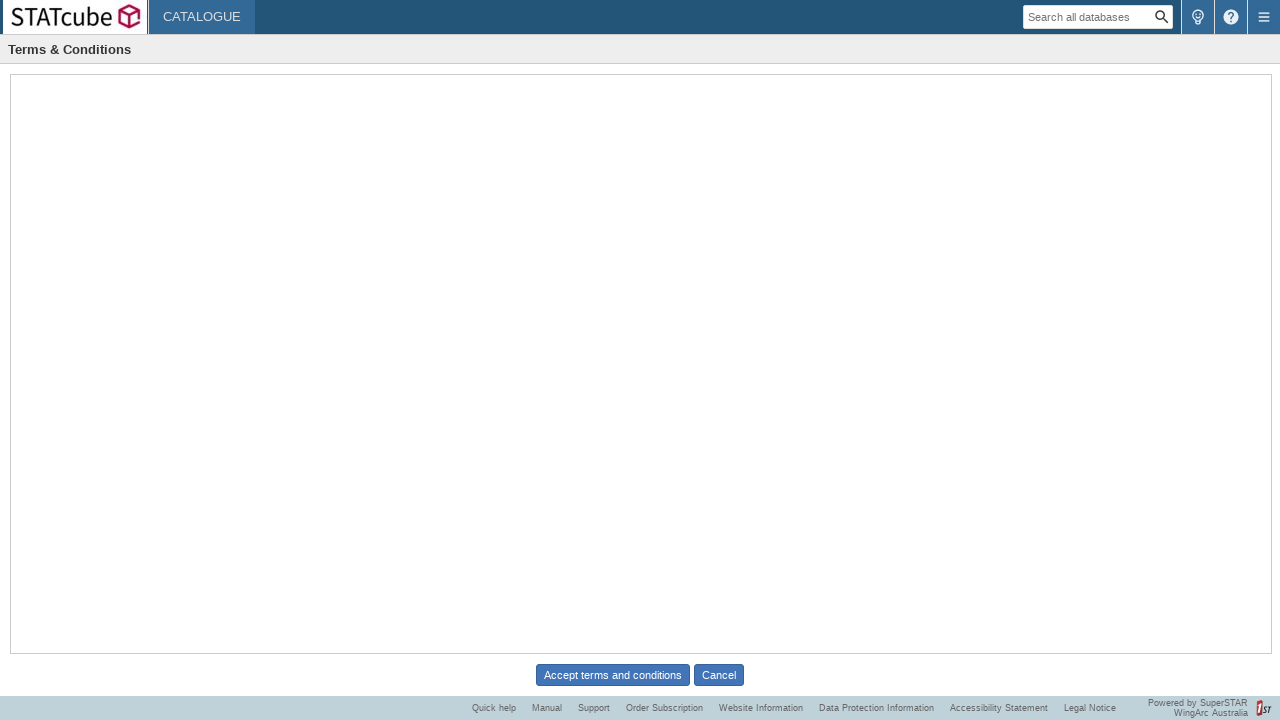

--- FILE ---
content_type: text/html;charset=UTF-8
request_url: https://statcube.at/statistik.at/ext/statcube/jsf/terms.xhtml?r=%2Fstatistik.at%2Fext%2Fstatcube%2Fopendatabase?id%3Ddeahbdlkn2
body_size: 4362
content:
<!DOCTYPE html>
<html xmlns="http://www.w3.org/1999/xhtml" xml:lang="en" lang="en"><head>

    

    <meta name="format-detection" content="telephone=no" />
    <meta http-equiv="X-UA-Compatible" content="IE=edge" />
    <meta http-equiv="Content-Type" content="text/html; charset=UTF-8" />

    <title>STATcube - Log in</title>

   	<link rel="shortcut icon" href="/statistik.at/ext/statcube/STATcube-Icon_Favicon-32x32.ico" type="image/x-icon" />
    <link href="/statistik.at/ext/statcube/gxt-resources/css/gxt-all.css" rel="stylesheet" type="text/css" />
    <link type="text/css" href="/statistik.at/ext/statcube/stylesheets/smoothness/jquery-ui-1.8.24.custom.css" rel="stylesheet" />

    <script>
        window.SW2_CONTEXT_PATH = "\/statistik.at\/ext\/statcube";
        window.SW2_LOCK_URL = "\/statistik.at\/ext\/statcube\/jsf\/terms.xhtml";
        window.SW2_SEARCH_TEXT_PLACEHOLDER_TEXT = "Search all databases";
        window.SW2_TREE_LABELS = {
            icons: {
                expanded: "Expanded",
                collapsed: "Collapsed"
            },
            labels: {
                loading: "Loading..."
            }
        };
        window.SW2_CATALOGUE_TREE_LABELS = {
            icons: {
                database: "Database",
                folder: "Private Folder",
                "folder-read": "Readable Folder",
                "folder-write": "Writable Folder",
                user_table: "User Table",
                system_table: "System Table"
            }
        };
        window.SW2_SCHEMA_TREE_LABELS = {
            icons: {
                summation_folder: "Summation Group",
                summation: "Summation",
                folder: "Field Group",
                field: "Field",
                value: "Value",
                bulk_selection: "Bulk Selection",
                mappable_field: "Mappable Field",
                mappable_value: "Mappable Value",
                mappable_bulk_selection: "Mappable Bulk Selection",
                mandatory_overlay: "Mandatory",
                meta_info: "Metadata for {0}"
            },
            labels: {
                unweighted: "Unweighted",
                weightedBy: "Weighted by: {0}",
                range: "Range",
                manage: "Manage",
                bulkSelection: "Bulk Selection",
                levelSelect: "Select level",
                row: "Row",
                column: "Column",
                wafer: "Wafer",
            },
            tableOnly: {
                symbol: "\u2020",
                title: "Temporary table recode. If removed from the table, it will also be removed from this list."
            }
        };
    </script>
    <script src="/statistik.at/ext/statcube/scripts/build/vendor.bundle.js"></script>
    <script src="/statistik.at/ext/statcube/scripts/build/common.bundle.js"></script>
    <script src="/statistik.at/ext/statcube/scripts/build/layout.bundle.js"></script>
        <link href="/statistik.at/ext/statcube/stylesheets/login.css" rel="stylesheet" type="text/css" />

    
    
    <style>
        /* Custom banner height */
        .customBanner {
    		
            background: transparent url(/statistik.at/ext/statcube/layout/branding/white.jpg) no-repeat right top;
            height: 0px;
        }

        .sw2-bannerImage {
            width: 140px;
            height: 34px;
        }
    </style><script type="text/javascript" src="/statistik.at/ext/statcube/jsf/javax.faces.resource/jsf.js?ln=javax.faces"></script><script type="text/javascript" src="/statistik.at/ext/statcube/org.richfaces.resources/javax.faces.resource/org.richfaces/jquery.js"></script><script type="text/javascript" src="/statistik.at/ext/statcube/org.richfaces.resources/javax.faces.resource/org.richfaces/richfaces.js"></script><script type="text/javascript" src="/statistik.at/ext/statcube/org.richfaces.resources/javax.faces.resource/org.richfaces/richfaces-queue.js"></script><script type="text/javascript" src="/statistik.at/ext/statcube/org.richfaces.resources/javax.faces.resource/org.richfaces/richfaces-base-component.js"></script><script type="text/javascript" src="/statistik.at/ext/statcube/org.richfaces.resources/javax.faces.resource/org.richfaces/status.js"></script><script type="text/javascript" src="/statistik.at/ext/statcube/org.richfaces.resources/javax.faces.resource/org.richfaces/jquery.position.js"></script><script type="text/javascript" src="/statistik.at/ext/statcube/org.richfaces.resources/javax.faces.resource/org.richfaces/richfaces-event.js"></script><script type="text/javascript" src="/statistik.at/ext/statcube/org.richfaces.resources/javax.faces.resource/org.richfaces/popup.js"></script><script type="text/javascript" src="/statistik.at/ext/statcube/org.richfaces.resources/javax.faces.resource/org.richfaces/tooltip.js"></script><link rel="stylesheet" type="text/css" href="/statistik.at/ext/statcube/org.richfaces.resources/javax.faces.resource/org.richfaces/tooltip.ecss?db=eAETn3PiPwAEwwJ7" /></head><body class="fl-col fl-fill">

    
    <link href="/statistik.at/ext/statcube/common-styles.css" rel="stylesheet" type="text/css" />
    <link href="/statistik.at/ext/statcube/layout/sw2-layout.css" rel="stylesheet" type="text/css" />
    <link href="/statistik.at/ext/statcube/layout/optionsMenu.css" rel="stylesheet" type="text/css" />

    <div id="spinner" class="spinner" style="display: none;">
        <div id="outerLoad" class="outerLoad">
            <div id="innerLoad" class="innerLoad">
                <div class="vAlignSpacer"></div><img id="loadGif" src="/statistik.at/ext/statcube/images/busyIndicator_small.gif" alt="" class="loadGif" />

                <div id="loadTextDiv" class="loadTextDiv"><span class="loadingText1">STATcube</span><span class="loadingText2">Loading...</span>
                </div>
            </div>
        </div>
    </div><span id="cancelLoading"></span><form id="j_id_l" name="j_id_l" method="post" action="/statistik.at/ext/statcube/jsf/terms.xhtml" enctype="application/x-www-form-urlencoded"><span id="j_id_l:j_id_m" style="display: none;"><script type="text/javascript">completeLoadingPage=function(){RichFaces.ajax("j_id_l:j_id_m",null,{"incId":"1","status":"none"} )};</script></span><input type="hidden" name="j_id_l_SUBMIT" value="1" /><input type="hidden" name="javax.faces.ViewState" id="j_id__v_0:javax.faces.ViewState:1" value="RUMxNzFFQkMzMDY1NTU4NzAwMDAwMDAx" autocomplete="off" /></form><span id="j_id_n"><span style="display:none" class="rf-st-start"></span><span class="rf-st-stop"></span><script type="text/javascript">new RichFaces.ui.Status("j_id_n",{"onstart":function(event){SW2.fullPageSpinner.queue();},"statusName":"loadingDelayed","onstop":function(event){SW2.fullPageSpinner.stop();}} )</script></span><span id="j_id_o"><span style="display:none" class="rf-st-start"></span><span class="rf-st-stop"></span><script type="text/javascript">new RichFaces.ui.Status("j_id_o",{"onstart":function(event){SW2.fullPageSpinner.queue();},"onerror":function(event){SW2.fullPageSpinner.stop();},"onsuccess":function(event){completeLoadingPage();},"statusName":"loadingPage"} )</script></span>

    <header class="fl-row">

    <nav id="navigationBar" class="fl-fill fl-row sw2-page-header"><span class="sw2-bannerImage"><a href="/statistik.at/ext/statcube/home" aria-label="Home">
                <img src="/statistik.at/ext/statcube/layout/branding/STATcube-Logo-RGB_144x34.jpg" alt="STATcube Logo" title="STATcube Logo" /></a></span><form id="headerForm" name="headerForm" method="post" action="/statistik.at/ext/statcube/jsf/terms.xhtml" class="fl-fill fl-row" role="none" enctype="application/x-www-form-urlencoded" onsubmit="SW2.fullPageSpinner.queue();">
            <ul class="fl-nav-row sw2-page-header-tabs" role="none">
                    <li id="datasetsNavTab" role="none"><a href="#" onclick="return myfaces.oam.submitForm('headerForm','headerForm:dataCatalogue');" id="headerForm:dataCatalogue" class="sw2-page-header-menu header-tab " aria-current="false">
                            Catalogue
                        </a>
                    </li>
            </ul><input type="hidden" name="headerForm_SUBMIT" value="1" /><input type="hidden" name="javax.faces.ViewState" id="j_id__v_0:javax.faces.ViewState:2" value="RUMxNzFFQkMzMDY1NTU4NzAwMDAwMDAx" autocomplete="off" /></form>

        <ul class="fl-nav-row sw2-page-header-tabs" role="none">
                <li class="sw2-page-header-search" role="none"><form id="headerSearchForm" name="headerSearchForm" method="post" action="/statistik.at/ext/statcube/jsf/terms.xhtml" role="search" enctype="application/x-www-form-urlencoded" onsubmit="return SW2.layout.onCatalogueSearchFormSubmit()">
                        
                        <div class="menu-spacer"></div>
                        <div class="searchWrapper"><input id="headerSearchForm:searchText" name="headerSearchForm:searchText" type="text" value="" maxlength="256" class="searchInput" aria-label="Search" /><input id="headerSearchForm:searchButton" name="headerSearchForm:searchButton" type="submit" value="" title="Search all databases" class="searchButton" />
                            <input type="text" name="dummy" style="display: none;" title="" />
                            <script>SW2.layout.setSearchPlaceholder("Search all databases");</script>
                        </div><input type="hidden" name="headerSearchForm_SUBMIT" value="1" /><input type="hidden" name="javax.faces.ViewState" id="j_id__v_0:javax.faces.ViewState:3" value="RUMxNzFFQkMzMDY1NTU4NzAwMDAwMDAx" autocomplete="off" /></form>
                </li>
					<script>
						var showGuidedTutorial = window.showGuidedTutorial || function () {};
					</script>
					<li id="page-menu-item-show-tutorial" class="page-menu-item linkContainer disabled" role="none">
						<a class="sw2-page-header-menu header-button help-link" href="#" onclick="showGuidedTutorial(); event.preventDefault();" target="_blank" title="Assistance"><img src="/statistik.at/ext/statcube/images/material/ic_assistenz_white.svg" alt="Assistance" />
							
						</a>
					</li>

            
            <li role="none">
                <a href="/statistik.at/ext/statcube/online-help/index.html" target="_blank" onMouseUp="this.blur();" class="sw2-page-header-menu header-button help-link" title="Help">
                    <div class="menu-spacer"></div><img src="/statistik.at/ext/statcube/images/material/ic_help_white.svg" alt="Help" />
                </a>
            </li>

            
            <li class="sw2-page-header-options" role="none"><form id="optionsForm" name="optionsForm" method="post" action="/statistik.at/ext/statcube/jsf/terms.xhtml" class="fl-row" enctype="application/x-www-form-urlencoded" onsubmit="SW2.fullPageSpinner.queue();">
        <div class="page-menu-settings-menu" id="page-settings-menu">
            <div class="dropdown">
                <a id="options-toggler" href="#" role="button" data-toggle="dropdown" class="sw2-page-header-menu header-button dropdown-toggle" aria-haspopup="true" aria-expanded="false" title="Menu /
 Configuration">
                    <div class="menu-spacer"></div><img src="/statistik.at/ext/statcube/images/material/ic_more_vert_white.png" alt="Menu /
 Configuration" class="menu-icon" />
                </a>

                <ul class="dropdown-menu dropdown-menu-right multi-level" role="menu" aria-labelledby="options-toggler">

                    
                    <li class="page-menu-item linkContainer disabled" role="none"><span id="optionsForm:savedTables" role="menuitem">
                            Manage Tables
                        </span>
                    </li>

                    
                    <li class="page-menu-item dropdown-submenu" role="none">
                        <a id="uiLanguageToggle" href="#" class="dropdown-item" tabindex="-1" onclick="event.preventDefault();" title="Menu Language" role="menuitem" aria-haspopup="true" aria-expanded="false">Menu Language</a>
                        <ul id="langSelect" class="dropdown-menu" role="menu" aria-labelledby="uiLanguageToggle">
                                <li role="none"><a href="#" id="optionsForm:j_id_2y:0:j_id_30" name="optionsForm:j_id_2y:0:j_id_30" onclick="RichFaces.ajax(&quot;optionsForm:j_id_2y:0:j_id_30&quot;,event,{&quot;incId&quot;:&quot;1&quot;} );return false;" class="toggleLink " role="menuitemradio" tabindex="-1" aria-checked="false">
                                        <span>Deutsch</span></a>
                                </li>
                                <li role="none"><a href="#" id="optionsForm:j_id_2y:1:j_id_30" name="optionsForm:j_id_2y:1:j_id_30" onclick="RichFaces.ajax(&quot;optionsForm:j_id_2y:1:j_id_30&quot;,event,{&quot;incId&quot;:&quot;1&quot;} );return false;" class="toggleLink selected" role="menuitemradio" tabindex="-1" aria-checked="true">
                                        <span>English</span></a>
                                </li>
                        </ul>
                    </li>
                    <li class="page-menu-item dropdown-submenu " role="none">
                        <a id="datasetLanguageToggle" href="#" onclick="event.preventDefault();" class="dropdown-item" tabindex="-1" title="Dataset Language" role="menuitem" aria-haspopup="true" aria-expanded="false">
                            Dataset Language
                        </a>
                            <ul id="datasetLangSelect" class="dropdown-menu" role="menu" aria-labelledby="datasetLanguageToggle">
                                    <li role="none"><a href="#" id="optionsForm:j_id_39:0:j_id_3b" name="optionsForm:j_id_39:0:j_id_3b" onclick="RichFaces.ajax(&quot;optionsForm:j_id_39:0:j_id_3b&quot;,event,{&quot;incId&quot;:&quot;1&quot;} );return false;" class="toggleLink " role="menuitemradio" tabindex="-1" aria-checked="false">
                                            <span>Deutsch</span></a>
                                    </li>
                                    <li role="none"><a href="#" id="optionsForm:j_id_39:1:j_id_3b" name="optionsForm:j_id_39:1:j_id_3b" onclick="RichFaces.ajax(&quot;optionsForm:j_id_39:1:j_id_3b&quot;,event,{&quot;incId&quot;:&quot;1&quot;} );return false;" class="toggleLink selected" role="menuitemradio" tabindex="-1" aria-checked="true">
                                            <span>English</span></a>
                                    </li>
                            </ul>
                    </li>

                    
                    <li class="page-menu-item linkContainer disabled" role="none"><span id="optionsForm:j_id_3i" role="menuitem">
                            My Account
                        </span>
                    </li>

                
                <li class="divider"></li>
                        <script>
                            var showGuidedTutorial = window.showGuidedTutorial || function () {};
                        </script>
                        <li id="page-menu-item-show-tutorial" class="page-menu-item linkContainer disabled" role="none">
                            <a class="" tabindex="-1" href="#" onclick="showGuidedTutorial(); event.preventDefault();" role="menuitem">
                                Assistance
                            </a>
                        </li>

                
                <li class="page-menu-item linkContainer" role="none">
                       <a class="dropdown-item" tabindex="-1" href="https://www.statistik.at/statcube/sdb/prod/106322_STATcube_Schnellhilfe_EN.pdf" role="menuitem" target="_blank">
                           Quick help
                       </a>
                </li>
							
                
                <li class="page-menu-item linkContainer" role="none">
                       <a class="dropdown-item" tabindex="-1" href="https://www.statistik.at/statcube/sdb/prod/105696_STATcube_Handbuch_EN.pdf" role="menuitem" target="_blank">
                           Manual
                       </a>
                </li>		
                
                
                <li class="page-menu-item linkContainer" role="none">
                       <a class="dropdown-item" tabindex="-1" href="https://www.statistik.at/statcube/sdb/prod/STATcube_FAQs_EN.html" role="menuitem" target="_blank">
                           FAQs
                       </a>
                </li>
                    
                    <li class="divider" role="none"></li>

                        <li class="page-menu-item linkContainer " role="none"><a href="#" onclick="return myfaces.oam.submitForm('optionsForm','optionsForm:j_id_3q');" tabindex="-1" role="menuitem" class="dropdown-item">Logout Guest</a>
                        </li>

                </ul>
            </div>
            <script>
                SW2.settingsMenu.init("#page-settings-menu");
            </script>
        </div><input type="hidden" name="optionsForm_SUBMIT" value="1" /><input type="hidden" name="javax.faces.ViewState" id="j_id__v_0:javax.faces.ViewState:4" value="RUMxNzFFQkMzMDY1NTU4NzAwMDAwMDAx" autocomplete="off" /></form>
            </li>
        </ul>
    </nav>
    </header>

    <main class="fl-col fl-fill" aria-label="Main Application">
        <header class="fl-buttons fl-row-outer fl-ai-center sw2-contentHeaderContainer">
        <h1>Terms &amp; Conditions</h1>
        </header>
        <div class="fl-fill fl-row " id="sw2-contentContainer">
        <div class="fl-fill fl-col fl-ai-stretch pn-sp-full-p scroll termsContainer" role="none">

            
                <iframe class="fl-fill scroll" src="https://www.statistik.at/statcube/sdb/prod/terms_of_use/TERMS_OF_USE.html" aria-label="Terms &amp; Conditions Text"></iframe><form id="termsForm" name="termsForm" method="post" action="/statistik.at/ext/statcube/jsf/terms.xhtml" class="fl-buttons pn-sp-top-m" role="none" enctype="application/x-www-form-urlencoded" onsubmit="SW2.fullPageSpinner.queue();">
                <div class="fl-jc-center"><input id="termsForm:termsButton" name="termsForm:termsButton" type="submit" value="Accept terms and conditions" onclick="return myfaces.oam.submitForm('termsForm','termsForm:termsButton',null,[['r','/statistik.at/ext/statcube/opendatabase?id=deahbdlkn2']]);" class="activeButton" /><input id="termsForm:cancelTermsButton" name="termsForm:cancelTermsButton" type="submit" value="Cancel" class="activeButton" />
                </div><input type="hidden" name="termsForm_SUBMIT" value="1" /><input type="hidden" name="javax.faces.ViewState" id="j_id__v_0:javax.faces.ViewState:5" value="RUMxNzFFQkMzMDY1NTU4NzAwMDAwMDAx" autocomplete="off" /></form>
        </div>
        </div>
    </main>

    <footer class="fl-row-end sw2-footer" id="footer" aria-label="Footer">

    <ul class="fl-nav-row">
                <li>
                    <a target="_blank" href="https://www.statistik.at/statcube/sdb/prod/106322_STATcube_Schnellhilfe_EN.pdf">Quick help</a>
                </li>
                <li>
                    <a target="_blank" href="https://www.statistik.at/statcube/sdb/prod/105696_STATcube_Handbuch_EN.pdf">Manual</a>
                </li>
                <li>
                    <a target="_blank" href="mailto:STATcube.helpdesk@statistik.gv.at">Support</a>
                </li>
                <li>
                    <a target="_blank" href="https://www.statistik.at/statcube/sdb/prod/STATcube_Abo_bestellen_EN.html">Order Subscription</a>
                </li>
                <li>
                    <a target="_blank" href="https://www.statistik.at/statcube/sdb/prod/STATcube_Impressum_EN.html">Website Information</a>
                </li>
                <li>
                    <a target="_blank" href="https://www.statistik.at/statcube/sdb/prod/117096_Data_Protection_Information_STATcube.pdf">Data Protection Information</a>
                </li>
                <li>
                    <a target="_blank" href="https://www.statistik.at/statcube/sdb/prod/124345_Accessibility_Statement_STATcube.pdf">Accessibility Statement</a>
                </li>
                <li>
                    <a target="_blank" href="https://www.statistik.at/statcube/sdb/prod/STATcube_Rechtlicher_Hinweis_EN.html">Legal Notice</a>
                </li>
        <li class="powered-by-superstar">
            <a class="fl-row" target="_blank" href="https://www.wingarc.com.au/">
                <p>Powered by SuperSTAR<br>WingArc Australia</p><img src="/statistik.at/ext/statcube/images/wingarc1st.png" alt="" role="none" />
            </a>
        </li>
    </ul>
    </footer></body>

</html>

--- FILE ---
content_type: text/css;charset=UTF-8
request_url: https://statcube.at/statistik.at/ext/statcube/stylesheets/login.css
body_size: 1501
content:
input:-webkit-autofill {
    -webkit-box-shadow: 0 0 0 1000px white inset;
}

.loginForm-userPanel.user-panel {
    text-align: center;
    border-left: none;
    box-sizing: border-box;
}

.sw2-contentContainer {
    background: #fafafa;
}

.loginForm-userPanel-left {
    text-align: left;
}

.loginForm-userPanel-left input {
    width: 100% !important;
}

.loginForm-userPanel-left label {
    text-align: left;
}

.loginForm-userPanel-left .activeButton {
    width: 100%;
    padding: 12px;
    margin-bottom: 12px;
}

.loginForm-userPanel.user-panel .user-panel-form-error {
    display: block;
    margin: 4px 0 18px;
}

.loginForm-userPanel.user-panel .user-panel-subHeader {
    margin-bottom: 14px;
}

#loginForm a:active,
#loginForm a:link,
#loginForm a:visited {
    color: #4275b7;
    text-decoration: none;
}

#loginForm a:hover {
    text-decoration: underline;
}

.loginPage-linksContainer {
    margin: 24px;
    font-size: 0;
}

.loginPage-linksContainer > * {
    font-size: 12px;
    vertical-align: middle;
    display: inline-block;
    margin: 0 4px;
}

#loginForm .loginLinkDivider {
    color: #4275b7;
    font-size: 10px;
    padding-bottom: 2px;
}

.multipleBrowserMessage {
    color: #737373;
    margin-top: 2rem;
}

.browserUnsupported {
    margin-bottom: 2rem;
    font-size: 1.2rem;
    text-align: center;
    color: #e00000;
    font-weight: bold;
}

.browserUnsupported,
.loginForm-userPanel.user-panel {
    width: 40rem;
}

#loggedinBox {
    width: 50rem;
}


--- FILE ---
content_type: text/css;charset=UTF-8
request_url: https://statcube.at/statistik.at/ext/statcube/common-styles.css
body_size: 4696
content:
/* TODO: Remove duplicate styles from styles.css */

input,
button {
    /* Some browsers (*cough* Safari *cough*) add a margin around buttons. Don't */
    margin: 0;
}

input[type="button"],
input[type="submit"],
button {
    /* Stop iOS Safari from trying to add a custom style to buttons */
    -webkit-appearance: none;
}

/*
 * Disable the default browser focus highlighting for anything that's not focus-visible so the focus ring is only
 * present when required. The focus-visible polyfill adds the focus-visible class to the element via JS as well as
 * js-focus-visible to the top-level html element to fallback to default highlighting behaviour if JS is disabled.
 * While a polyfill is required for not, this is an active area of development. See:
 *   - https://github.com/WICG/focus-visible/blob/master/explainer.md
 *   - https://web.dev/style-focus/#use-:focus-visible-to-selectively-show-a-focus-indicator
*/
.js-focus-visible :focus:not(.focus-visible) {
    outline: none;
}

::-ms-reveal {
    display: none;
}

form {
    margin: 0;
    padding: 0; /* IE default form padding is 10px, FF is 0px. This makes them look the same. */
}

.spacer {
    border-top: 1px solid #eee;
    margin: 8px 0;
}

/* Help link */

.help-link img {
    width: 18px;
    height: 18px;
    vertical-align: middle;
    opacity: 0.9; /* 'same' value as optionMenu.css */
    transition: opacity 0.1s ease-in;
}

.help-link img:hover,
.help-link img:active {
    opacity: 1;
}

/* Annotations */

sup.anno {
    cursor: help;
}
table.crossTabTable .anno,
.sw2-contentHeaderContainer .anno {
    color: #5cb3ff;
    font-size: 11px;
}

.cell-anno-text-start {
    padding-left: 6px;
}

.cell-anno-text-end {
    padding-right: 8px;
}

.inline-anno {
    color: #5cb3ff;
    font-size: 11px;
    font-weight: normal;
}
#catalogueItemPageHeadings .inline-anno {
    vertical-align: middle;
}

.inline-anno-more {
    cursor: help;
}

.dijitTextBoxDisabled input {
    color: black !important;
}

input::-moz-focus-inner {
    /*http://davidwalsh.name/firefox-buttons*/
    border: 0;
    padding: 0;
}

/* Annotations Panel */
.foldPanelContent a {
    color: black;
    font-weight: bold;
    text-decoration: none;
}

/* Tab page Styles */

/* General Styles */
a img {
    border: 0 !important;
}
.activeLink {
    color: #333 !important;
    cursor: pointer !important;
    text-decoration: none;
}
.activeLink:hover {
    color: #000;
    text-decoration: underline !important;
}
.inactiveLink {
    color: #aaaaaa !important;
    cursor: default !important;
    text-decoration: none !important;
}

img.glyphicons-sw2-medium {
    width: 14px;
}

.display-none {
    display: none;
}

.hidden {
    visibility: hidden;
}
.visible {
    visibility: visible;
}
.clearfix {
    clear: both;
}
/* Inputs */

.activeTextField,
.inactiveTextField,
select,
textarea,
input[type="text"],
input[type="email"],
input[type="password"] {
    font-size: 11px;
    line-height: 115%;
    background: #fff;
    padding: 4px;
    border: 1px solid #ddd;
    border-radius: 2px;
    box-sizing: border-box;
}

select {
    padding: 3px 0;
}

.inactiveTextField,
.inactiveTextField:disabled,
.activeTextField:disabled,
select:disabled,
textarea:disabled,
input[type="text"]:disabled,
input[type="password"]:disabled {
    background: #fbfbfb;
    border: solid 1px #ddd;
}

/* Buttons  */

.activeButton,
.inactiveButton {
    font-family: inherit;
    font-size: 11px;
    line-height: 12px;
    text-decoration: none;

    display: inline-block;
    box-sizing: border-box;
    border: 1px solid #386197;
    padding: 4px 7px;
    border-radius: 3px;
}

.activeButton {
    /* change .dijitButtonNode in mapView.css too */
    color: #fff;
    background: #4275b7;
    cursor: pointer;
}

.activeButton:hover,
.activeButton:focus {
    text-decoration: none;
}

.activeButton:active {
    background: #386197;
    border-color: #233d5f;
}

.inactiveButton,
.inactiveButton:active,
button#downloadChart-btn:disabled {
    color: #666;
    background: #eee;
    border: 1px solid #ddd;
    cursor: default;
}

.buttonWithDropdown {
    z-index: 1;
    border-bottom-right-radius: 0;
    border-top-right-radius: 0;
}

.dropdownButton {
    border-bottom-left-radius: 0;
    border-top-left-radius: 0;
    margin-left: -1px;
    padding-left: 3px;
    padding-right: 3px;
}

.dropdownButton:active {
    z-index: 1;
}

.floatButtonGroup {
    white-space: nowrap;
}

.floatButtonGroup > * {
    display: inline-block;
}

.floatButtonGroup .groupSaveControls-buttons {
    float: right;
}

.floatButtonGroup .groupSaveControls-buttons input {
    margin-left: 4px;
}

.forceHide {
    display: none !important;
}

/* Side Bar */
.contentPageLeftFunctionBar {
    border-right: 1px solid #cdcdcd;
    background: #f7f7f7;
    color: #111;
}
.customiseGraphPanel {
    /* because its position absolute */
    padding: 10px; /*Need to be the same as contentPageLeftFunctionBar*/
}
#map
    .dijitContentPane.dijitBorderContainer-child.dijitBorderContainer-dijitContentPane.dijitBorderContainerPane.dijitAlignLeft {
    /* Same as: contentPageLeftFunctionBar*/
    border-right: 1px solid #cdcdcd !important;
    background: #f7f7f7;
    color: #111;
}
#map
    .dijitContentPane.dijitBorderContainer-child.dijitBorderContainer-dijitContentPane.dijitBorderContainerPane.dijitAlignLeft
    > div,
#map #str_map_ui_LeftPanel_0 {
    padding: 10px;
}

.minimisedMenu {
    position: relative;
    width: 28px;
    background: #f7f7f7; /* Same as contentPageLeftFunctionBar */
    border-right: 1px solid #cdcdcd;
    display: none;
    text-align: center;
}

.minimisedMenu_img {
    width: 7px;
    margin-top: 20px;
}

.showHidePanelImg {
    display: inline-block;
    cursor: pointer;
}

.minimisedMenu.showPanel {
    display: block;
    cursor: pointer;
    z-index: 1;
}

.headerContent {
    white-space: nowrap;
}

.headerContent > * {
    margin: 0 0 0 4px;
}

.fileUploadHidden {
    margin-left: -9999px;
    height: 0;
}

.fileUploadFacadeButton {
    position: relative;
    top: -1.5px;
    width: 85px;
}

.fileUploadFacadeText {
    margin-left: 5px;
    margin-right: 5px;
    padding: 0 2px;
    height: 16px;
}

.fileUploadConfirmButton {
    position: relative;
    top: -1.5px;
}

/* Message (Info default) */
.message,
.messagePanel,
.errorPanel,
.info-message,
.baseErrorPanel,
.errorMsg, /* customData */
.fatalMsg, /* customData */
.warnMsg, /* customData */
.infoMsg, /* customData */
.errorContainer /* chartView */ {
    background: white;
    font-size: 11px;
    font-weight: bold;
    padding: 5px 10px;
    border-left: 3px solid #378eb9;
    color: #378eb9;
    display: block;
    margin-bottom: 10px;
}

/* Error, Fatal */
.validationError,
.messagePanel.error-message,
.errorMsg,
.fatalMsg {
    color: #d50000;
    font-weight: bold;
    line-height: 16px;
}

.messagePanel.error-message,
.errorMsg,
.fatalMsg {
    border-color: #d50000;
}

.validationError ol,
.validationError ul {
    list-style: initial;
    padding-left: 20px;
}

.validationError ol {
    list-style: decimal;
}

.rf-msg.validationError > * {
    padding: 0;
    background: none;
    color: inherit;
}

.validationError .rf-msg-det {
    display: block;
}

.termsContainer iframe {
    width: 100%; /* fl-fill should have been enough but IE also requires this. */
    border: 1px #ccc solid;
}

#termsForm {
    margin-top: 0.9rem;
}

.allErrorMs,
.allErrorMsg *,
.rf-msg-err,
.rf-msgs-err {
    background-image: none;
}

/* Warn */
.messagePanel.warning-message,
.customDataError,
.warnMsg {
    border-color: #d3ac45;
    color: #d3ac45;
    background-image: none;
}

/* Success, Ok */
.messagePanel.success-message {
    border-color: #378eb9;
    color: #378eb9;
}

.messagePanel.info-message a,
.customDataError .infoMsg a {
    color: #378eb9;
    text-decoration: none;
}
.messagePanel.info-message a:hover,
.customDataError .infoMsg a:hover {
    text-decoration: underline;
}

.messagePanelWithMargin {
    margin-left: 10px;
}
.messagePanelWithMargin ul,
.messagePanelWithMargin dl {
    margin-bottom: -10px;
}
.messagePanelWithMargin li:first-child,
.messagePanelWithMargin dt:first-child {
    margin-top: 10px;
}

#infoMessage {
    color: green;
}

/* Guest User Guide Page Styles */
.warningPanel {
    width: 30rem;
    font-size: 1.2rem;
    padding: 2rem;
    border: 1px solid #bbb;
    border-radius: 0.4rem;
    box-shadow: 0 0.1rem 0.3rem #ccc;
    position: relative;
}
.warningPanel .warningPanelIcon {
    position: absolute;
    top: calc(-2rem + 7px); /* Used px for the positioning part relative to the fixed resolution image. */
    background: #fff;
}
.warningPanel .warningPanelIcon img {
    opacity: 0.5;
}
.warningPanel a {
    font-weight: bold;
}

.progressCancelDiv {
    text-align: center;
    text-align: -webkit-center;
    padding: 10px 0 0 0;
}

/* Loading Spinner*/
.spinner {
    zoom: 1;
    cursor: wait;
    background: rgba(0, 0, 0, 0.25);
    width: 100%;
    height: 100%;
    position: fixed;
    top: 0;
    left: 0;
    z-index: 999;
}
.outerLoad {
    top: 40%;
    position: relative;
    text-align: center;
}
.innerLoad {
    border-radius: 4px;
    background-color: white;
    height: 60px;
    margin: 0 auto;
    font-size: 0;
    top: 40%;
    box-shadow: 0 2px 8px rgba(0, 0, 0, 0.5);
    display: inline-block;
    padding: 0 8px;
}
.loadGif {
    display: inline-block;
    margin-left: 6px;
    vertical-align: middle;
}
.loadTextDiv {
    display: inline-block;
    margin: 0 15px;
    vertical-align: middle;
    font-size: 13px;
}
.loadingText1 {
    font-weight: bold;
    display: block;
}
.loadingText2 {
    margin-top: 4px;
    display: block;
}

/* Bootstrap's DropDown */
.dropdown {
    position: relative;
}
.dropdown-menu {
    position: absolute;
    z-index: 1000;
    display: none;
    text-align: left;
    list-style: none;
    -webkit-background-clip: padding-box;
    background-clip: padding-box;
}
.dropdown-menu.ie-forceDisplay {
    display: block !important;
    opacity: 0;
    filter: alpha(opacity=0);
}
.dropdown-menu .divider {
    height: 1px;
    margin: 9px 0;
    overflow: hidden;
    padding: 0 !important;
    background-color: #e5e5e5;
}
.dropdown-menu > li > a {
    display: block;
    clear: both;
    white-space: nowrap;
}

.dropdown.show > .dropdown-menu,
.dropdown-visible {
    display: block !important;
}

.dropdown-menu-right {
    left: auto;
}
.dropdown-menu-left {
    right: auto;
}
.dropdown-hdr {
    display: block;
    white-space: nowrap;
}
.dropdown-backdrop {
    position: fixed;
    top: 0;
    right: 0;
    bottom: 0;
    left: 0;
    z-index: 990;
}

.dropdown-submenu {
    position: relative;
}
.dropdown-submenu > .dropdown-menu {
    top: 0;
    margin-top: -3px;
}
.dropdown-menu-right .dropdown-submenu > .dropdown-menu {
    right: 100%;
}
.dropdown-menu-left .dropdown-submenu > .dropdown-menu {
    left: 100%;
}
.dropdown-submenu:hover > .dropdown-menu,
.dropdown-submenu:focus > .dropdown-menu {
    display: block;
}

.dropdown-submenu .dropdown-menu.forceshow {
    display: block;
}

.dropdown-submenu.pull-left {
    float: none;
}

.toggleLink.selected,
.hiddenCheckboxContainer.selected label,
.hiddenCheckboxContainer input[type="radio"][checked] + label,
.hiddenCheckboxContainer input[type="radio"]:checked + label {
    background: url(images/material/ic_check_black.svg) 2px center no-repeat;
    background-size: 16px;
    cursor: default;
}
.hiddenCheckboxContainer input[type="radio"]:checked + label {
    cursor: default;
}

/* Pagination controls */

.activeArrowButton:hover {
    color: #000 !important;
}

.activeArrowButton,
.inactiveArrowButton {
    font-size: 14px;
    text-decoration: none;
    padding: 0 4px;
    border: 0;
    background: none;
}

.activeArrowButton {
    color: #666 !important; /* Important required because of RecordVIEWS standard.css */
    cursor: pointer;
}

.inactiveArrowButton {
    color: #ccc !important; /* Important required because of RecordVIEWS standard.css */
}

/* Tree in modalSaveDialog and shareGroup */

#saveTableForm a,
#saveRecodeForm a {
    text-decoration: none;
    color: #666;
}
#saveTableForm a.node-selected,
#saveRecodeForm a.node-selected {
    font-style: italic;
    color: black !important;
    text-decoration: none;
    font-weight: bold;
}

.vAlignSpacer {
    height: 100%;
    width: 0;
    display: inline-block;
    vertical-align: middle;
}

.treeContainer {
    overflow: auto;
    background: white;
    box-sizing: border-box;
    border: 1px solid #ddd;
    border-radius: 2px;
    padding: 2px 0;
}

.rf-tab-cnt,
.rf-tab-hdr-tabline-vis.rf-tab-hdr-tabline-top,
.rf-tab-hdr-act.rf-tab-hdr-top,
.rf-tab-hdr-inact.rf-tab-hdr-top {
    background: none;
    border: 0;
    height: auto;
}

.rf-tab-hdr-tabline-vis.rf-tab-hdr-tabline-top {
    padding: 0 0 10px;
}

.rf-tab-hdr-brd {
    display: none;
}

.rf-tab-cnt,
.rf-tab-hdr-spcr {
    padding: 0 !important;
}

.rf-tab-hdr-act.rf-tab-hdr-top {
    border: 1px solid #ddd;
    border-bottom: 1px solid transparent;
    border-top-left-radius: 3px;
    border-top-right-radius: 3px;
}

.rf-tab-hdr-spcr,
.rf-tab-hdr-inact.rf-tab-hdr-top {
    border-left: 0;
    border-right: 0;
    border-top: 1px solid transparent;
    border-bottom: 1px solid #ddd;
}

.rf-tab-hdr-act.rf-tab-hdr-top,
.rf-tab-hdr-inact.rf-tab-hdr-top {
    font-weight: bold;
}

.rf-tab-hdr-act.rf-tab-hdr-top {
    padding: 3px 7px 5px;
}

.rf-tab-hdr-inact.rf-tab-hdr-top {
    padding: 3px 8px 5px;
    color: #666;
}

.rf-tab-lbl {
    line-height: 14px;
}

.rf-tab-lbl a {
    color: inherit;
    text-decoration: inherit;
}

/* ======== RichFaces generic styling ======== */

/* Tables */

.sw2Table.fullWidth {
    width: 100%;
}

.sw2Table {
    border-collapse: collapse;
    border-spacing: 0;
    border: 0;
    border-bottom: 1px solid #c4c0c9;
}

.sw2Table .rf-dt-hdr-c,
.sw2Table .rf-dt-shdr-c {
    border: 0;
    border-bottom: 1px solid #ddd;
    background: transparent;
    font-weight: bold;
    text-align: left;
    padding: 0 6px 3px 3px;
}

.sw2Table .rf-dt-c {
    border: 0;
    border-bottom: 1px solid #eee;
}

.sw2Table .rf-dt-r:hover {
    background: #fbfbfb;
}

.sw2Table .rf-dt-r a {
    text-decoration: none !important;
}

#downloadTableList.sw2Table .rf-dt-r a {
    text-decoration: underline !important;
}

.sw2Table .rf-dt-r > td > a,
.sw2Table .rf-dt-r > td > span,
.sw2Table .rf-dt-r > td > div > a {
    color: #111111 !important;
    display: inline-block;
}

.sw2Table .rf-dt-shdr-c > * {
    vertical-align: middle;
}

.sw2Table .rf-dt-c-srt,
.sw2Table .rf-dt-c-srt:hover {
    color: #000;
}

.sw2Table .rf-dt-srt-btn {
    width: 16px;
}

.rf-ulst-itm {
    padding: 1px 0;
}

.sw2TableList {
    border: 1px solid #ddd;
    border-radius: 2px;
    padding: 4px 6px;
    box-sizing: border-box;
    overflow: auto;
}

/* Table Pagination */

.sw2Pagination {
    box-sizing: border-box;
    margin-top: 0.4rem;
}

.sw2Pagination .rf-ds-nmb-btn,
.sw2Pagination .rf-ds-btn {
    border: none;
    border-bottom: 2px solid transparent;
    background: transparent;
    color: #999;
    vertical-align: middle;
    white-space: nowrap;
}

.sw2Pagination .rf-ds-nmb-btn {
    width: 2em;
    padding: 2px 0 3px;
}

.sw2Pagination .rf-ds-btn {
    text-align: center;
    width: 2em;
    padding: 0 0 3px;
}

.sw2Pagination .rf-ds-act {
    border-bottom: 2px solid #7af;
    color: #000;
    font-weight: bold;
}

.sw2Pagination .rf-ds-btn-first,
.sw2Pagination .rf-ds-btn-prev,
.sw2Pagination .rf-ds-btn-next,
.sw2Pagination .rf-ds-btn-last {
    display: none;
}

.sw2Pagination .rf-ds-dis {
    visibility: hidden;
}

/* Trees */

.rf-trn {
    display: table;
    overflow: auto;
    padding: 0;
}
.rf-trn-hnd,
.rf-trn-cnt {
    display: table-cell;
    min-width: 16px;
    padding: 0;
}
.rf-trn-hnd-lf {
    pointer-events: none;
}
.rf-trn,
.rf-tr-nd {
    background: none;
}
.rf-trn-hnd-exp {
    background: url("images/Expanded.png") no-repeat center;
}
.rf-trn-hnd-colps {
    background: url("images/Collapsed.png") no-repeat center;
}

.rf-trn-ico {
    margin: 1px 2px;
}

.noIcon {
    display: none;
}

.rf-trn-cnt {
    border-top-left-radius: 2px;
    border-bottom-left-radius: 2px;
}
.rf-trn-cnt:hover,
.noSelectTree .rf-trn-sel:hover {
    background: #f7f7f7;
}
.rf-trn-sel,
.rf-trn-sel:hover {
    background: #dde7f3;
}
.noSelectTree .rf-trn-sel,
.noHoverTree .rf-trn-cnt:hover,
.noHoverTree .rf-trn-sel:hover {
    background: none;
}
.rf-trn-lbl {
    height: 100%;
    padding: 0 2px 0 0;
    font-size: 0;
}
.rf-trn-lbl,
.rf-trn-cnt {
    cursor: pointer;
}
.noSelectTree .rf-trn-lbl,
.noSelectTree .rf-trn-cnt {
    cursor: default;
}

/* Table Filters */

.fieldName {
    white-space: pre;
    display: inline-block;
}

.tableFilters {
    margin-left: 10px;
}

.tableFieldTitle > * {
    vertical-align: middle;
}

#table-filters .fieldName,
#table-layers .fieldName {
    margin-top: 3px;
    margin-bottom: 3px;
}

#table-layers select {
    margin: 0 0 0 4px;
    max-width: 500px;
}

/* Metadata Info */

.metaInfoButton {
    margin-left: 4px;
}

.metaInfoButton,
.sortControl {
    display: inline-block;
    vertical-align: middle;
    font-size: 0;
}

.metaInfoButton,
.sortControl,
#tableViewPanel #table-layers li div a {
    text-decoration: none;
}

@media print {
    select {
        /*for firefox*/
        -moz-appearance: none;
        /*for chrome*/
        -webkit-appearance: none;
        appearance: none;
        border: none;
    }

    select::-ms-expand {
        display: none;
    }
}


--- FILE ---
content_type: text/css;charset=UTF-8
request_url: https://statcube.at/statistik.at/ext/statcube/layout/sw2-layout.css
body_size: 3595
content:
/*<editor-fold desc ="-- Typography --">*/
html {
    font-family: proxima-nova, "Helvetica Neue", Helvetica, Arial, sans-serif;
    font-size: 11px;
}

/* Because of RecordVIEW's standard.css */
body,
table td,
select {
    font-family: inherit;
    font-size: inherit;
}

/* IE-only media query for IE "fixes".  */
@media all and (-ms-high-contrast: none), (-ms-high-contrast: active) {
    /* IE requires !important for these for some reason.  */
    body,
    table td,
    select {
        font-family: inherit !important;
        font-size: inherit !important;
    }
}

h1,
.pageHeading {
    color: #333;
    font-size: 1.2rem;
    font-weight: bold;
    margin: 0.33rem 0;
    white-space: nowrap;
}

h2 {
    font-size: 1.2rem;
    font-weight: normal;
    margin: 0;
}

h3 {
    font-size: 1rem;
    font-weight: bold;
    margin: 0; 
}

.panelBody h3 {
    margin: 0.55rem;
    display: block;
}
/*</editor-fold>*/

/*<editor-fold desc ="-- Layout --">*/
html,
body {
    margin: 0;
    padding: 0;
    height: 100%;
    width: 100%;
    min-width: 60rem;
    min-height: 20rem;
}

html {
    overflow: auto; /* Required so IE does not scroll horizontally when the corner menu is open. */
}

body {
    overflow: hidden; /* Required so IE does not scroll horizontally when the corner menu is open. */
}

.fl-row,
.fl-row-end,
.fl-row-center,
.fl-row-outer,
.fl-nav-row,
.fl-nav-row > li,      /* To correctly highlight and center fl-nav-row items, all elements down to and */
.fl-nav-row > li > a,  /* including the main <a> to be flex items. The <a> then needs to center its items. */
.fl-nav-row > li > span,
.fl-nav-row > li > span > a,
.fl-buttons,
.fl-buttons > * {
    display: flex;
    flex-direction: row;
}

.fl-col {
    display: flex;
    flex-direction: column;
}

.fl-row-end {
    justify-content: flex-end;
}

.fl-jc-center,
.fl-row-center {
    justify-content: center;
}

.fl-row-outer {
    justify-content: space-between;
}

.fl-fit,
.fl-fill,
.fl-buttons > * {
    flex: auto;
}

.fl-fill {
    flex-basis: 0; /* See https://stackoverflow.com/a/53604483 for why this is used over min-height. */
    min-width: 0;
    min-height: 0;
}

.fl-ai-start {
    align-items: flex-start;
}

.fl-ai-stretch {
    align-items: stretch;
}

.fl-ai-center,
.fl-nav-row > li > a,
.fl-nav-row > li > span > a {
    align-items: center;
}

.fl-buttons > * {
    flex-wrap: wrap;
}

.fl-buttons > * {
    margin: -0.2rem;
}

.fl-buttons > * > * {
    margin: 0.2rem;
}
/*</editor-fold>*/

/*<editor-fold desc ="-- Panels --">*/
.user-outer {
    padding: 6rem;
}

.panelSide,
.panelSideSmall {
    flex-shrink: 0;
}

.panelSide {
    width: 28rem;
}
.scroll {
    overflow: auto;
}

.pn-sp-full-p,
.panelSide,
.panelSideSmall {
    padding: 0.9rem;
}

.pn-sp-vert-p,
.pn-sp-child-vert-p > * {
    padding-left: 0.9rem;
    padding-right: 0.9rem;
}

.pn-sp-top-m,
.pn-sp-horiz-m,
.pn-sp-child-top-m > * + *,
.panelSide > * + * {
    margin-top: 0.9rem;
}

.pn-sp-bot-m,
.pn-sp-horiz-m {
    margin-bottom: 0.9rem;
}

.visible {
    visibility: visible;
}
.hidden {
    visibility: hidden;
}
.noDisplay {
    display: none;
}
/*</editor-fold>*/

/*<editor-fold desc ="-- Navigation Bar --">*/
.customBanner img,
.sw2-bannerImage img {
    display: block;
}

.sw2-page-header {
    font-size: 1.2rem;
    background: #235578;

}

.sw2-sub-header {
    height: 22px;
    background: #eee;
    border-top: 1px solid #ccc;
    border-bottom: 1px solid #ccc;
}

.sw2-page-header-tabs {
    align-items: stretch;
}

.sw2-page-header-tabs > li {
    list-style-type: none;
    vertical-align: middle;
    box-sizing: border-box;
    line-height: normal; /* Argh Dojo!!! */
}

.sw2-bannerImage {
    margin: 0 3px;
}

.sw2-page-header-menu {
    cursor: pointer;
    background: #326996;
    color: #DDDDDD !important; /* Damn you RecordView and your standard.css!!! */
   
    text-decoration: none;
    box-sizing: border-box;
    transition: all 0.1s ease-in;
    border-color: #FFFFFF;
    border-left: 1px solid;
    text-transform: uppercase;

}

.sw2-page-header-menu.header-tab {
    padding: 7px 14px 8px;
    font-size: 13px;
    margin: 0 2px;
}

.sw2-page-header-menu.header-button {
    padding: 7px 7px 8px;
}

/* Fix the 1px font top padding difference between Chrome (1px higher) and FF & IE */
/* Using "padding-top: 0.5px" shifts the text down in Chrome and IE but not FF */
/* Combining that with the webkit media selector below (Chrome and FF) ensures it only applies to Chrome */
@media screen and (-webkit-min-device-pixel-ratio: 0) {
    .sw2-page-header-menu {
    }
}

/* Yay... :\ */

.sw2-page-header-options .dropdown {
    line-height: normal;
    height: 100%;
    font-size: 0;
}

.sw2-page-header-search {
    padding: 3px 8px 4px;
}

.sw2-page-header-search form {
    height: 100%;
    font-size: 0;
}

.sw2-page-header-tabs > li:hover,
.sw2-page-header-tabs > li:focus,
.sw2-page-header-tabs > li:active {
    background: #326996;
    color: #fff !important;
}

.dropdown.open .header-button,
.sw2-page-header-tabs .header-tab.selected {
    background: #E8E8E8 !important;
    color: #333333 !important;    
    border-color: #FFFFFF !important;
}

.sw2-page-header-tabs .disabled {
    color: #888888 !important; /* Damn you RecordView and your standard.css!!! */
    background: transparent;
    cursor: default;
    border-color: #FFFFFF !important;
}

input[type="text"].searchInput {
    width: 150px;
    padding: 2px 19px 2px 4px;
    vertical-align: middle;
    height: 24px;
}

.searchWrapper {
    position: relative;
    vertical-align: middle;
    display: inline-block;
}

.searchButton {
    position: absolute;
    top: 3px;
    right: 2px;
    background: transparent url("../images/material/ic_search_black.svg") no-repeat left top;
    width: 18px;
    height: 18px;
    cursor: pointer;
    border: 0;
    outline: 0;
    opacity: 0.75;
}

.searchButton:focus {
    outline: 2px solid #5b9dd9; /*  */
    /* -webkit-focus-ring-color = '#5B9DD9' */
    outline: -webkit-focus-ring-color auto 5px;
}

.menu-spacer {
    height: 100%;
    display: inline-block;
    vertical-align: middle;
}
/*</editor-fold>*/

/*<editor-fold desc ="-- Nav Bar --">*/
.sw2-navContainer {
    height: 40px;
    background: #a00022;
    border-top: 1px solid #ccc;
}

.sw2-navContainer .sw2-navItem {
    /*cursor: pointer;*/
    margin-right: 1px;
    height: 40px;
    vertical-align: middle;
    background: #406eac;
    box-sizing: border-box;
}

.sw2-navContainer .sw2-navSearchContainer {
    padding: 7px 12px;
}

.sw2-navContainer .sw2-navText {
    color: #fff;
    font-size: 13px;
    padding: 12px 20px;
    display: block;
    cursor: default;
}

.sw2-navContainer a.sw2-navText {
    text-decoration: none;
}

.sw2-navContainer .sw2-navItem.selected .sw2-navText {
    background: #2d4d78 !important;
}

.sw2-navContainer .sw2-navItem a.sw2-navText:hover {
    background: #5785c3;
    cursor: pointer;
}
/*</editor-fold>*/

/*<editor-fold desc ="-- Content Header --">*/
.sw2-contentHeaderContainer {
    background: #eee;
    border-top: 1px solid #ccc;
    border-bottom: 1px solid #ccc;
    box-sizing: border-box;
    padding: 0.3rem 0.9rem;
    min-height: 2.75rem;
}
/*</editor-fold>*/

/*<editor-fold desc ="-- Content Heading --">*/
#catalogueItemPageHeadings a.pageHeading,
#catalogueItemPageHeadings .pageHeading > a {
    color: #333;
    font-weight: normal;
    text-decoration: underline;
    text-decoration-color: #aaa;
}

.linkSeparator {
    opacity: 0.5;
}
/*</editor-fold>*/

/*<editor-fold desc ="-- Side Panel --">*/
.panelSide,
.panelSideSmall {
    background: #f7f7f7;
    border-right: 1px solid #ccc;
    box-sizing: border-box;
}

.panelBody {
    background: #fff;
    border: 1px solid #ccc;
    overflow: auto;
}
/*</editor-fold>*/

/*<editor-fold desc ="-- Footer --">*/
.sw2-footer {
    background: #bfd1d9;
    
}

#footer ul,
#footer ul li,
#footer a p {
    font-size: 9px;
    vertical-align: middle;
}

#footer ul {
    list-style-type: none;
    margin-right: 4px;
    padding: 0;
    color: #fff;
}

#footer ul li {
    margin-left: 16px;
}

#footer ul li.powered-by-superstar {
    font-size: 0; /* To remove extra padding for whitespace and below elements */
    text-align: right;
    margin-left: 32px;
}

#footer a {
    text-decoration: none;
/* FS Farbe der Links im footer von Version 9.9.8 */
/*  color: rgba(255, 255, 255, 0.9);  */
    color: #666666;
}

#footer a:hover,
#footer a:focus {
    /* Uses color opacity to avoid Chrome text opacity rendering issue: https://stackoverflow.com/q/23126201 */
    color: rgba(255, 255, 255, 1);
}

#footer a img {
    min-height: 24px;
    margin-left: 4px;
    vertical-align: middle;
    opacity: 0.9;
}

#footer a:hover img,
#footer a:focus img {
    opacity: 1;
}

#relative-footer .footer-sub-credit,
#footer .footer-sub-credit {
    color: #ccc;
    margin-right: 20px;
}

#relative-footer .footer-sub-credit a,
#footer .footer-sub-credit a {
    color: #ccc;
    text-decoration: none;
}
/*</editor-fold>*/

/* Tooltips for inactive tab */
.inactiveTabTooltip {
    padding: 5px 10px;
    background: white;
    color: #444;
    border: 1px solid #aaa;
    box-shadow: 0 2px 4px rgba(0, 0, 0, 0.5);
    white-space: nowrap;
}

.inactiveTabTooltip .rf-tt-cntr {
    border: none;
    padding: 0;
}

.wrappingTextInactiveTabTooltip {
    padding: 5px 10px;
    background: white;
    color: #444;
    border: 1px solid #aaa;
    box-shadow: 0 2px 4px rgba(0, 0, 0, 0.5);
    white-space: normal;
    font-weight: bold;
}

.wrappingTextInactiveTabTooltip .rf-tt-cntr {
    border: none;
    padding: 0;
}

/* Password Visibility Button */
.visibilityButtonInputGroup {
    position: relative;
    display: inline-block;
}

.visibilityButtonInputGroup > input[type="password"],
.visibilityButtonInputGroup > input[type="text"],
.visibilityButtonInputGroup > input[type="email"] {
    position: relative;
    padding-right: 24px !important;
}

.visibilityButtonContainer {
    position: absolute;
    top: 0;
    right: 3px;
    bottom: 0;
}

.toggleVisibilityButton {
    display: inline-block;
    vertical-align: middle;
    background: transparent url("../images/material/ic_visibility_off_black.svg") no-repeat left top;
    width: 18px;
    height: 18px;
    cursor: pointer;
    border: 0;
    outline: 0;
    opacity: 0.5;
    transition: all 0.1s ease;
}

.toggleVisibilityButton:focus {
    outline: 2px solid #5b9dd9; /*  */
    /* -webkit-focus-ring-color = '#5B9DD9' */
    outline: -webkit-focus-ring-color auto 5px;
    opacity: 0.5 !important;
}

.toggleVisibilityButton--visible {
    background: transparent url("../images/material/ic_visibility_black.svg") no-repeat left top;
}

/* Password Visibility Button in User Registration */
.user-form-inputContainer .visibilityButtonContainer {
    bottom: 2px;
}

.user-form-inputContainer .loginPasswordInput:focus + .toggleVisibilityButton,
.user-form-inputContainer #userVerification-password:focus + .toggleVisibilityButton,
.user-form-inputContainer #resetPassword-password:focus + .toggleVisibilityButton {
    opacity: 0.5;
}

/*****************************************
            STAT customized
 *****************************************/

.customBanner {
    background-repeat: no-repeat !important;
    background-position: right top !important;
    background-attachment: scroll !important;
}

.infoMsg {
    color: #4275b7 !important; /* blue */
    border-color: #4275b7 !important;
}
.warnMsg{
    color: #EC751D !important; /* orange */
    border-color: #EC751D !important;
}
.errorMsg {
    color: #B10026 !important; /* red */
    border-color: #B10026 !important;
}


.inline-anno-more {
    color: #4275b7 !important;
}

#pageForm\:dataPanel .dndTarget {
    background-color: #4275b7 !important;
}

.rich-table-subheader {
    background-color: #BFD1D9;
}

#pageForm\:annotations\:tb .rich-table-cell {
    vertical-align: top;
}

#pageForm\:annotations\:tb .rich-table-cell + td span,
.anno {
    font-family: Arial, Helvetica, sans-serif !important;
    font-size: 11px !important;
    white-space: pre-wrap;
}
.anno h1,
.anno h2,
.anno a,
.anno a:visited {
	/* AB had to add important to color; FS change color #8F001E to blue #235578 */
	color: #235578 !important;
	text-decoration: none;
	/* FS 10092024 inserted the line to make the links in annotations unbold */
	font-weight: lighter;
}
.anno a:hover {
	color: #235578;
	/* AB had to add important to color; FS change color #8F001E to blue #235578 */
	text-decoration: underline !important;
}
.anno h1 {
	font-size: 110%;
	font-weight: bold;
}
.anno h2 {
	font-size: 100%;
	font-weight: bold;
	/* FS 15012025 implementing to make a space above h2 (Wichtiger Hinweis) in annoation */
	padding-top: 5px;	
}
.anno h3 {
	font-size: 100%;
	font-weight: bold;
	/* FS 15012025 implementing to make a space above h3 in annoation */
	padding-top: 5px; 
}
.anno h4 {
	font-size: 100%;
	font-weight: normal;
}



--- FILE ---
content_type: text/css;charset=UTF-8
request_url: https://statcube.at/statistik.at/ext/statcube/layout/optionsMenu.css
body_size: 810
content:
/* Menu Styling */
.page-menu-settings-menu {
    text-align: right;
    flex: auto;
}

.page-menu-settings-menu .has-submenu {
    padding: 0;
}

.page-menu-settings-menu #options-toggler {
    height: 100%;
    display: block;
}

.page-menu-settings-menu img.menu-icon {
    cursor: pointer;
    width: 18px;
    height: 18px;
    vertical-align: middle;
    opacity: 0.8;
    filter: alpha(opacity=80);
}

.page-menu-settings-menu .open img.menu-icon {
    opacity: 1;
    filter: alpha(opacity=100);
}

.page-menu-settings-menu:hover img.menu-icon {
    opacity: 1;
    filter: alpha(opacity=100);
}

.page-menu-settings-menu ul {
    background: #fff;
    padding: 2px 0 1px;
    color: #333;
    border: 1px solid rgba(240, 240, 240, 0.8);
    box-shadow: 0 1px 1px #aaa;
    min-width: 120px;
    font-weight: bold;
    font-size: 11px;
}

.page-menu-settings-menu ul li {
    padding: 4px 10px;
    margin-bottom: 1px;
    white-space: nowrap;
}

.page-menu-settings-menu ul li:hover,
.page-menu-settings-menu ul li:focus-within {
    background: #f5f5f5;
    cursor: default;
}

.page-menu-settings-menu ul a {
    color: inherit;
    font-weight: inherit;
    text-decoration: none;
}

.page-menu-settings-menu ul li.page-menu-item.disabled {
    cursor: default !important;
    background: none !important;
    color: #ccc !important;
}

.page-menu-settings-menu .dropdown-menu .divider {
    margin: 2px 0;
    background-color: #e5e5e5;
}

.page-menu-settings-menu ul table.hiddenCheckboxContainer {
    width: 100%;
    border-spacing: 0;
}

.page-menu-settings-menu ul li.hiddenCheckboxContainer,
.page-menu-settings-menu ul table.hiddenCheckboxContainer td,
.page-menu-settings-menu ul li {
    padding: 0;
    position: relative;
}

.page-menu-settings-menu ul li.hiddenCheckboxContainer input[type="checkbox"],
.page-menu-settings-menu ul li.hiddenCheckboxContainer input[type="radio"],
.page-menu-settings-menu ul table.hiddenCheckboxContainer input[type="radio"] {
    position: absolute;
    /* can't simply use display: none because of IE */
    opacity: 0;
    filter: alpha(opacity=0);
    width: 0;
    height: 0;
}

.page-menu-settings-menu ul li.hiddenCheckboxContainer label,
.page-menu-settings-menu ul table.hiddenCheckboxContainer label,
.page-menu-settings-menu ul li.linkContainer a,
.page-menu-settings-menu ul li.linkContainer span,
.page-menu-settings-menu ul li a {
    cursor: pointer;
    display: block;
    padding: 4px 10px;
    text-decoration: none !important;
}

.page-menu-settings-menu ul li.linkContainer.disabled a {
    cursor: default;
    pointer-events: none;
}

.page-menu-settings-menu ul li.linkContainer span {
    cursor: default;
}

.page-menu-settings-menu ul li a.toggleLink span {
    padding-left: 10px;
}

.page-menu-settings-menu ul a:hover {
    text-decoration: underline;
}

.page-menu-settings-menu ul li a.toggleLink.selected {
    cursor: default;
    color: #999;
}


--- FILE ---
content_type: application/javascript;charset=UTF-8
request_url: https://statcube.at/statistik.at/ext/statcube/org.richfaces.resources/javax.faces.resource/org.richfaces/richfaces.js
body_size: 8513
content:
/*
 * JBoss, Home of Professional Open Source
 * Copyright 2013, Red Hat, Inc. and individual contributors
 * by the @authors tag. See the copyright.txt in the distribution for a
 * full listing of individual contributors.
 *
 * This is free software; you can redistribute it and/or modify it
 * under the terms of the GNU Lesser General Public License as
 * published by the Free Software Foundation; either version 2.1 of
 * the License, or (at your option) any later version.
 *
 * This software is distributed in the hope that it will be useful,
 * but WITHOUT ANY WARRANTY; without even the implied warranty of
 * MERCHANTABILITY or FITNESS FOR A PARTICULAR PURPOSE. See the GNU
 * Lesser General Public License for more details.
 *
 * You should have received a copy of the GNU Lesser General Public
 * License along with this software; if not, write to the Free
 * Software Foundation, Inc., 51 Franklin St, Fifth Floor, Boston, MA
 * 02110-1301 USA, or see the FSF site: http://www.fsf.org.
 */

window.RichFaces = window.RichFaces || {};
RichFaces.jQuery = RichFaces.jQuery || window.jQuery;

/**
 * 
 * @namespace RichFaces
 */
(function($, rf) {

    rf.RICH_CONTAINER = "rf";

    /*
     * All input elements which can hold value, which are enabled and visible.
     */
    rf.EDITABLE_INPUT_SELECTOR = ":not(:submit):not(:button):not(:image):input:visible:enabled";

    //keys codes
    rf.KEYS = {
        BACKSPACE: 8,
        TAB: 9,
        RETURN: 13,
        ESC: 27,
        PAGEUP: 33,
        PAGEDOWN: 34,
        END: 35,
        HOME: 36,
        LEFT: 37,
        UP: 38,
        RIGHT: 39,
        DOWN: 40,
        DEL: 46
    };

    if (window.jsf) {
        var jsfAjaxRequest = jsf.ajax.request;
        var jsfAjaxResponse = jsf.ajax.response;
    }

    // get DOM element by id or DOM element or jQuery object
    rf.getDomElement = function (source) {
        var type = typeof source;
        var element;
        if (source == null) {
            element = null;
        } else if (type == "string") {
            // id
            element = document.getElementById(source);
        } else if (type == "object") {
            if (source.nodeType) {
                // DOM element
                element = source;
            } else
            if (source instanceof $) {
                // jQuery object
                element = source.get(0);
            }
        }
        return element;
    };

    /**
     * Retrieve RichFaces component object
     * 
     * @memberOf! RichFaces
     * @alias component
     * @param source {Object} component id, DOM element or a jQuery object
     * @returns {Object} RichFaces component
     */
    rf.component = function (source) {
        var element = rf.getDomElement(source);

        if (element) {
            return $(element).data("rf.widget") || (element[rf.RICH_CONTAINER] || {})["component"];
        }
    };

    rf.$ = function(source) {
        rf.log.warn("The function `RichFaces.$` has been deprecated and renamed to `RichFaces.component`.  Please adjust your usage accordingly.");
        return rf.component.call(this, source);
    }

    /*
     * jQuery selector ":editable" which selects only input elements which can be edited, are visible and enabled
     */
    $.extend($.expr.pseudos, {
        editable : function(element) {
            return $(element).is(rf.EDITABLE_INPUT_SELECTOR);
        }
    });

    rf.$$ = function(componentName, element) {
        while (element.parentNode) {
            var e = element[rf.RICH_CONTAINER];
            if (e && e.component && e.component.name == componentName)
                return e.component;
            else
                element = element.parentNode;
        }
    };
    rf.findNonVisualComponents = function (source) {
        var element = rf.getDomElement(source);

        if (element) {
            return (element[rf.RICH_CONTAINER] || {})["attachedComponents"];
        }
    };

    // find component and call his method
    rf.invokeMethod = function(source, method) {
        var c = rf.component(source);
        var f;
        if (c && typeof (f = c[method]) == "function") {
            return f.apply(c, Array.prototype.slice.call(arguments, 2));
        }
    };

    //dom cleaner
    rf.cleanComponent = function (source) {
        var component = rf.component(source);
        if (component && !$(source).data('rf.bridge')) {
            //TODO fire destroy event
            component.destroy();
            component.detach(source);
        }
        var attachedComponents = rf.findNonVisualComponents(source);
        if (attachedComponents) {
            for (var i in attachedComponents) {
                if (attachedComponents.hasOwnProperty(i) && attachedComponents[i]) {
                    attachedComponents[i].forEach(function(component) {component.destroy()});
                }
            }
        }
    };

    rf.cleanDom = function(source) {
        var e = (typeof source == "string") ? document.getElementById(source) : $('body').get(0);
        if (source == "javax.faces.ViewRoot") {
            e = $('body').get(0);
        }
        if (e) {
            // Fire a DOM cleanup event
            $(e).trigger("beforeDomClean.RICH");
            var elements = e.getElementsByTagName("*");
            if (elements.length) {
                $.each(elements, function(index) {
                    rf.cleanComponent(this);
                });
                $.cleanData(elements);
            }
            // clean RF 4 BaseComponent components
            rf.cleanComponent(e);
            // cleans data and jQuery UI Widget Factory components
            $.cleanData([e]);
            $(e).trigger("afterDomClean.RICH");
        }
    };

    //form.js
    rf.submitForm = function(form, parameters, target) {
        if (typeof form === "string") {
            form = $(form)
        }
        var initialTarget = form.attr("target");
        var parameterInputs = new Array();
        try {
            form.attr("target", target);

            if (parameters) {
                for (var parameterName in parameters) {
                    if (parameters.hasOwnProperty(parameterName)) {
                        var parameterValue = parameters[parameterName];
    
                        var input = $("input[name='" + parameterName + "']", form);
                        if (input.length == 0) {
                            var newInput = $("<input />").attr({type: 'hidden', name: parameterName, value: parameterValue});
                            if (parameterName === 'javax.faces.portletbridge.STATE_ID' /* fix for fileUpload in portlets */) {
                                input = newInput.prependTo(form);
                            } else {
                                input = newInput.appendTo(form);
                            }
                        } else {
                            input.val(parameterValue);
                        }
    
                        input.each(function() {
                            parameterInputs.push(this)
                        });
                    }
                }
            }

            //TODO: inline onsubmit handler is not triggered - http://dev.jquery.com/ticket/4930
            form.trigger("submit");
        } finally {
            if (initialTarget === undefined) {
                form.removeAttr("target");
            } else {
                form.attr("target", initialTarget);
            }
            $(parameterInputs).remove();
        }
    };



    //utils.js
    $.fn.toXML = function () {
        var out = '';

        if (this.length > 0) {
            if (typeof XMLSerializer == 'function' ||
                typeof XMLSerializer == 'object') {

                var xs = new XMLSerializer();
                this.each(function() {
                    out += xs.serializeToString(this);
                });
            } else if (this[0].xml !== undefined) {
                this.each(function() {
                    out += this.xml;
                });
            } else {
                this.each(function() {
                    out += this;
                });
            }
        }

        return out;
    };

    //there is the same pattern in server-side code:
    //org.richfaces.javascript.ScriptUtils.escapeCSSMetachars(String)
    var CSS_METACHARS_PATTERN = /([#;&,.+*~':"!^$\[\]()=>|\/])/g;

    /**
     * Escapes CSS meta-characters in string according to
     *  <a href="http://api.jquery.com/category/selectors/">jQuery selectors</a> document.
     *
     * @memberOf! RichFaces
     * @alias escapeCSSMetachars
     * @param s {string} - string to escape meta-characters in
     * @return {string} - string with meta-characters escaped
     */
    rf.escapeCSSMetachars = function(s) {
        //TODO nick - cache results

        return s.replace(CSS_METACHARS_PATTERN, "\\$1");
    };

    var logImpl;

    rf.setLog = function(newLogImpl) {
        logImpl = newLogImpl;
    };

    rf.log = {
        debug: function(text) {
            if (logImpl) {
                logImpl.debug(text);
            }
        },

        info: function(text) {
            if (logImpl) {
                logImpl.info(text);
            }
        },

        warn: function(text) {
            if (logImpl) {
                logImpl.warn(text);
            }
        },

        error: function(text) {
            if (logImpl) {
                logImpl.error(text);
            }
        },

        setLevel: function(level) {
            if (logImpl) {
                logImpl.setLevel(level);
            }
        },

        getLevel: function() {
            if (logImpl) {
                return logImpl.getLevel();
            }
            return 'info';
        },

        clear: function() {
            if (logImpl) {
                logImpl.clear();
            }
        }
    };

    /**
     * Evaluates chained properties for the "base" object.
     * For example, window.document.location is equivalent to
     * "propertyNamesString" = "document.location" and "base" = window
     * Evaluation is safe, so it stops on the first null or undefined object
     * 
     * @memberOf! RichFaces
     * @alias getValue
     * @param propertyNamesArray - array of strings that contains names of the properties to evaluate
     * @param base - base object to evaluate properties on
     * @return returns result of evaluation or empty string
     */
    rf.getValue = function(propertyNamesArray, base) {
        var result = base;
        var c = 0;
        do {
            result = result[propertyNamesArray[c++]];
        } while (result && c != propertyNamesArray.length);

        return result;
    };

    var VARIABLE_NAME_PATTERN_STRING = "[_A-Z,a-z]\\w*";
    var VARIABLES_CHAIN = new RegExp("^\\s*" + VARIABLE_NAME_PATTERN_STRING + "(?:\\s*\\.\\s*" + VARIABLE_NAME_PATTERN_STRING + ")*\\s*$");
    var DOT_SEPARATOR = /\s*\.\s*/;

    rf.evalMacro = function(macro, base) {
        var value = "";
        // variable evaluation
        if (VARIABLES_CHAIN.test(macro)) {
            // object's variable evaluation
            var propertyNamesArray = $.trim(macro).split(DOT_SEPARATOR);
            value = rf.getValue(propertyNamesArray, base);
            if (!value) {
                value = rf.getValue(propertyNamesArray, window);
            }
        } else {
            //js string evaluation
            try {
                if (base.eval) {
                    value = base.eval(macro);
                } else with (base) {
                    value = eval(macro);
                }
            } catch (e) {
                rf.log.warn("Exception: " + e.message + "\n[" + macro + "]");
            }
        }

        if (typeof value == 'function') {
            value = value(base);
        }
        //TODO 0 and false are also treated as null values
        return value || "";
    };

    var ALPHA_NUMERIC_MULTI_CHAR_REGEXP = /^\w+$/;

    rf.interpolate = function (placeholders, context) {
        var contextVarsArray = new Array();
        for (var contextVar in context) {
            if (ALPHA_NUMERIC_MULTI_CHAR_REGEXP.test(contextVar)) {
                //guarantees that no escaping for the below RegExp is necessary
                contextVarsArray.push(contextVar);
            }
        }

        var regexp = new RegExp("\\{(" + contextVarsArray.join("|") + ")\\}", "g");
        return placeholders.replace(regexp, function(str, contextVar) {
            return context[contextVar];
        });
    };

    rf.clonePosition = function(element, baseElement, positioning, offset) {

    };
    //

    var jsfEventsAdapterEventNames = {
        event: {
            'begin': ['begin'],
            'complete': ['beforedomupdate'],
            'success': ['success', 'complete']
        },
        error: ['error', 'complete']
    };

    var getExtensionResponseElement = function(responseXML) {
        return $("partial-response extension#org\\.richfaces\\.extension", responseXML);
    };

    var JSON_STRING_START = /^\s*(\[|\{)/;

    rf.parseJSON = function(dataString) {
        try {
            if (dataString) {
                if (JSON_STRING_START.test(dataString)) {
                    return JSON.parse(dataString);
                } else {
                    var parsedData = JSON.parse("{\"root\": " + dataString + "}");
                    return parsedData.root;
                }
            }
        } catch (e) {
            rf.log.warn("Error evaluating JSON data from element <" + elementName + ">: " + e.message);
        }

        return null;
    }

    var getJSONData = function(extensionElement, elementName) {
        var dataString = $.trim(extensionElement.children(elementName).text());
        return rf.parseJSON(dataString);
    };

    rf.createJSFEventsAdapter = function(handlers) {
        //hash of handlers
        //supported are:
        // - begin
        // - beforedomupdate
        // - success
        // - error
        // - complete
        var handlers = handlers || {};
        var ignoreSuccess;

        return function(eventData) {
            var source = eventData.source;
            //that's request status, not status control data
            var status = eventData.status;
            var type = eventData.type;

            if (type == 'event' && status == 'begin') {
                ignoreSuccess = false;
            } else if (type == 'error') {
                ignoreSuccess = true;
            } else if (ignoreSuccess) {
                return;
            } else if (status == 'complete' && rf.ajaxContainer && rf.ajaxContainer.isIgnoreResponse && rf.ajaxContainer.isIgnoreResponse()) {
                return;
            }

            var typeHandlers = jsfEventsAdapterEventNames[type];
            var handlerNames = (typeHandlers || {})[status] || typeHandlers;

            if (handlerNames) {
                for (var i = 0; i < handlerNames.length; i++) {
                    var eventType = handlerNames[i];
                    var handler = handlers[eventType];
                    if (handler) {
                        var event = {};
                        $.extend(event, eventData);
                        event.type = eventType;
                        if (type != 'error') {
                            delete event.status;

                            if (event.responseXML) {
                                var xml = getExtensionResponseElement(event.responseXML);
                                var data = getJSONData(xml, "data");
                                var componentData = getJSONData(xml, "componentData");

                                event.data = data;
                                event.componentData = componentData || {};
                            }
                        }
                        handler.call(source, event);
                    }
                }
            }
        };
    };

    rf.setGlobalStatusNameVariable = function(statusName) {
        //TODO: parallel requests
        if (statusName) {
            rf['statusName'] = statusName;
        } else {
            delete rf['statusName'];
        }
    }

    rf.setZeroRequestDelay = function(options) {
        if (typeof options.requestDelay == "undefined") {
            options.requestDelay = 0;
        }
    };

    var chain = function() {
        var functions = arguments;
        if (functions.length == 1) {
            return functions[0];
        } else {
            return function() {
                var callResult;
                for (var i = 0; i < functions.length; i++) {
                    var f = functions[i];
                    if (f) {
                        callResult = f.apply(this, arguments);
                    }
                }

                return callResult;
            };
        }
    };

    var createEventHandler = function(handlerCode) {
        if (handlerCode) {
            // ensure safe execution, errors would cause rf.queue to hang up (RF-12132)
            var safeHandlerCode = "try {" +
                    handlerCode + 
                "} catch (e) {" +
                    "window.RichFaces.log.error('Error in method execution: ' + e.message)" +
                "}";
            return new Function("event", safeHandlerCode);
        }

        return null;
    };

    //TODO take events just from .java code using EL-expression
    var AJAX_EVENTS = (function() {
        var serverEventHandler = function(clientHandler, event) {
            var xml = getExtensionResponseElement(event.responseXML);

            var serverHandler = createEventHandler(xml.children(event.type).text());

            if (clientHandler) {
                clientHandler.call(this, event);
            }

            if (serverHandler) {
                serverHandler.call(this, event);
            }
        };

        return {
            'error': null,
            'begin': null,
            'complete': serverEventHandler,
            'beforedomupdate': serverEventHandler
        }
    }());
    
    rf.requestParams = null;

    rf.ajax = function(source, event, options) {
        var options = options || {};

        var sourceId = getSourceId(source, options);
        var sourceElement = getSourceElement(source);

        // event source re-targeting finds a RichFaces component root
        // to setup javax.faces.source correctly - RF-12616)
        if (sourceElement) {
            if (options.parameters && options.parameters["org.richfaces.ajax.component"] == sourceId ||
                    source == sourceId) {
                source = sourceElement;
            } else {
                source = searchForComponentRootOrReturn(sourceElement);
            }
        }

        parameters = options.parameters || {}; // TODO: change "parameters" to "richfaces.ajax.params"
        parameters.execute = "@component";
        parameters.render = "@component";

        if (options.clientParameters) {
            $.extend(parameters, options.clientParameters);
        }

        if (!parameters["org.richfaces.ajax.component"]) {
            parameters["org.richfaces.ajax.component"] = sourceId;
        }

        if (options.incId) {
            parameters[sourceId] = sourceId;
        }

        if (rf.queue) {
            parameters.queueId = options.queueId;
        }

        var form = getFormElement(sourceElement);
        if (window.mojarra && form && form.enctype == "multipart/form-data"
            && jsf.specversion > 20000) {
            var input, name, value;
                rf.requestParams = [];
            // RF-13828: when inside multipart/form-data create hidden inputs for request parameters
            //   Mojarra is going to submit the form instead of sending a XmlHttpRequest
            for (var i in parameters) {
                if (parameters.hasOwnProperty(i)) {
                    value = parameters[i];
                    
                    if (i !== "javax.faces.source" &&
                        i !== "javax.faces.partial.event" &&
                        i !== "javax.faces.partial.execute" &&
                        i !== "javax.faces.partial.render" &&
                        i !== "javax.faces.partial.ajax" &&
                        i !== "javax.faces.behavior.event" &&
                        i !== "queueId") {                             
                            input = document.createElement("input");
                            input.setAttribute("type", "hidden");
                            input.setAttribute("id", i);
                            input.setAttribute("name", i);
                            input.setAttribute("value", value);
                            form.appendChild(input);
                            rf.requestParams.push(i);
                        }
                }
            }
        }

        // propagates some options to process it in jsf.ajax.request
        parameters.rfExt = {};
        parameters.rfExt.status = options.status;
        for (var eventName in AJAX_EVENTS) {
            if (AJAX_EVENTS.hasOwnProperty(eventName)) {
                parameters.rfExt[eventName] = options[eventName];
            }
        }

        jsf.ajax.request(source, event, parameters);
    };

    if (window.jsf) {
        jsf.ajax.request = function request(source, event, options) {

            // build parameters, taking options.rfExt into consideration
            var parameters = $.extend({}, options);
            parameters.rfExt = null;

            var eventHandlers;

            var sourceElement = getSourceElement(source);
            var form = getFormElement(sourceElement);

            for (var eventName in AJAX_EVENTS) {
                if (AJAX_EVENTS.hasOwnProperty(eventName)) {
                    var handlerCode, handler;
    
                    if (options.rfExt) {
                        handlerCode = options.rfExt[eventName];
                        handler = typeof handlerCode == "function" ? handlerCode : createEventHandler(handlerCode);
                    }
    
                    var serverHandler = AJAX_EVENTS[eventName];
                    if (serverHandler) {
                        handler = $.proxy(function(clientHandler, event) {
                          return serverHandler.call(this, clientHandler, event);
                        }, sourceElement, handler);
                    }
    
                    if (handler) {
                        eventHandlers = eventHandlers || {};
                        eventHandlers[eventName] = handler;
                    }
                }
            }

            if (options.rfExt && options.rfExt.status) {
                var namedStatusEventHandler = function() {
                    rf.setGlobalStatusNameVariable(options.rfExt.status);
                };

                //TODO add support for options.submit
                eventHandlers = eventHandlers || {};
                if (eventHandlers.begin) {
                    eventHandlers.begin = chain(namedStatusEventHandler, eventHandlers.begin);
                } else {
                    eventHandlers.begin = namedStatusEventHandler;
                }
            }

            // register handlers for form events: ajaxbegin and ajaxbeforedomupdate
            if (form) {
                eventHandlers.begin = chain(eventHandlers.begin, function() { $(form).trigger('ajaxbegin'); });
                eventHandlers.beforedomupdate = chain(eventHandlers.beforedomupdate, function() { $(form).trigger('ajaxbeforedomupdate'); });
                eventHandlers.complete = chain(eventHandlers.complete, function() { $(form).trigger('ajaxcomplete'); });
            }

            if (eventHandlers) {
                var eventsAdapter = rf.createJSFEventsAdapter(eventHandlers);
                parameters['onevent'] = chain(options.onevent, eventsAdapter);
                parameters['onerror'] = chain(options.onerror, eventsAdapter);
            }

            // trigger handler for form event: ajaxsubmit
            if (form) {
                $(form).trigger('ajaxsubmit');
            }

            return jsfAjaxRequest(source, event, parameters);
        };

        jsf.ajax.response = function(request, context) {
            // for all RichFaces.ajax requests
            if (context.render == '@component') {
                // get list of IDs updated on the server - replaces @render option which is normally available on client
                context.render = $("extension[id='org.richfaces.extension'] render", request.responseXML).text();
            }

            // remove hidden inputs if they were created before submission
            if (window.mojarra && rf.requestParams && rf.requestParams.length) {
                for (var i=0; i<rf.requestParams.length; i++) {
                    var elements = context.form.childNodes;
                    for (var j=0; j<elements.length; j++) {
                        if (!elements[j].type === "hidden") {
                            continue;
                        }
                        if (elements[j].name === rf.requestParams[i]) {
                            var node = context.form.removeChild(elements[j]);
                            node = null;                           
                            break;
                        }
                    }   
                }
            }
            return jsfAjaxResponse(request, context);
        };
    }

    /*
     * Returns RichFaces component root for given element in the list of ancestors of sourceElement.
     * Otherwise returns sourceElement if RichFaces component root can't be located.
     */
    var searchForComponentRootOrReturn = function(sourceElement) {
        if (sourceElement.id && !isRichFacesComponent(sourceElement)) {
            var parentElement = false;
            $(sourceElement).parents().each(function() {
                if (isPrefixMatchingId(this.id, sourceElement.id)) { // otherwise parent element is definitely not JSF component
                    var suffix = sourceElement.id.substring(this.id.length + 1); // extract suffix
                    if (suffix.match(/^[a-zA-Z]*$/) && isRichFacesComponent(this)) {
                        parentElement = this;
                        return false;
                    }
                }
            });
            if (parentElement !== false) {
                return parentElement;
            }
        }
        return sourceElement;
    };

    var isPrefixMatchingId = function(prefix, id) {
        if (!prefix || id.indexOf(prefix) != 0) {
            return false;
        }

        if (jsf.separatorchar) { // only in JSF 2.2+
            return id[prefix.length] == jsf.separatorchar;
        } else { 
            // only alphanumeric characters (and '-' and '_') are allowed in id
            // a character not matching those is probably the separator
            return !!(id[prefix.length].match(/[^\w-]/));
        }
    }


    /*
     * Detects whether the element has bound RichFaces component.
     *
     * Supports detection of RichFaces 5 (bridge-base.js) and RichFaces 4 (richfaces-base-component.js) components.
     */
    var isRichFacesComponent = function(element) {
      return $(element).data('rf.bridge') || rf.component(element);
    };

    var getSourceElement = function(source) {
        if (typeof source === 'string') {
            return document.getElementById(source);
        } else if (typeof source === 'object') {
            return source;
        } else {
            throw new Error("jsf.request: source must be object or string");
        }
    };

    var getFormElement = function(sourceElement) {
        if ($(sourceElement).is('form')) {
            return sourceElement;
        } else {
            return $('form').has(sourceElement).get(0);
        }
    };

    var getSourceId = function(source, options) {
        if (options.sourceId) {
            return options.sourceId.id ? options.sourceId.id : options.sourceId;
        } else {
            return (typeof source == 'object' && (source.id || source.name)) ? (source.id ? source.id : source.name) : source;
        }
    };

    var ajaxOnComplete = function (data) {
        var type = data.type;
        var responseXML = data.responseXML;

        if (data.type == 'event' && data.status == 'complete' && responseXML) {
            var partialResponse = $(responseXML).children("partial-response");
            if (partialResponse && partialResponse.length) {
                var elements = partialResponse.children('changes').children('update, delete');
                $.each(elements, function () {
                    rf.cleanDom($(this).attr('id'));
                });
            }
        }
    };

    rf.javascriptServiceComplete = function(event) {
        $(function() {
            $(document).trigger("javascriptServiceComplete");
        });
    };

    var attachAjaxDOMCleaner = function() {
        // move this code to somewhere
        if (typeof jsf != 'undefined' && jsf.ajax) {
            jsf.ajax.addOnEvent(ajaxOnComplete);

            return true;
        }

        return false;
    };

    if (!attachAjaxDOMCleaner()) {
        $(document).ready(attachAjaxDOMCleaner);
    }

    if (window.addEventListener) {
        window.addEventListener("unload", rf.cleanDom, false);
    } else {
        window.attachEvent("onunload", rf.cleanDom);
    }
    
    // browser detection, taken jQuery Migrate plugin (https://github.com/jquery/jquery-migrate)
    //     and atmosphere.js
    rf.browser = {};
    var ua = navigator.userAgent.toLowerCase(),
        match = /(chrome)[ \/]([\w.]+)/.exec(ua) ||
            /(webkit)[ \/]([\w.]+)/.exec(ua) ||
            /(opera)(?:.*version|)[ \/]([\w.]+)/.exec(ua) ||
            /(msie) ([\w.]+)/.exec(ua) ||
            /(trident)(?:.*? rv:([\w.]+)|)/.exec(ua) ||
            ua.indexOf("compatible") < 0 && /(mozilla)(?:.*? rv:([\w.]+)|)/.exec(ua) ||
            [];

    rf.browser[match[1] || ""] = true;
    rf.browser.version = match[2] || "0";
    
    // Chrome is Webkit, but Webkit is also Safari.
	if ( rf.browser.chrome ) {
		rf.browser.webkit = true;
	} else if ( rf.browser.webkit ) {
		rf.browser.safari = true;
	}

    // Trident is the layout engine of the Internet Explorer
    // IE 11 has no "MSIE: 11.0" token
    if (rf.browser.trident) {
        rf.browser.msie = true;
    }
    
    
    // MyFaces 2.2 workaround, skip input.rf-fu-inp (fileupload) when looking for a multipart candidate
    if (window.myfaces && myfaces._impl && myfaces._impl._util && myfaces._impl._util._Dom.isMultipartCandidate) {
        var oldIsMultipartCandidate = myfaces._impl._util._Dom.isMultipartCandidate,
            that = myfaces._impl._util._Dom;
        
        
        myfaces._impl._util._Dom.isMultipartCandidate = function (executes) {
            if (that._Lang.isString(executes)) {
                executes = that._Lang.strToArray(executes, /\s+/);
            }
    
            for (var cnt = 0, len = executes.length; cnt < len ; cnt ++) {
                var element = that.byId(executes[cnt]);
                var inputs = that.findByTagName(element, "input", true);
                for (var cnt2 = 0, len2 = inputs.length; cnt2 < len2 ; cnt2++) {
                    if (that.getAttribute(inputs[cnt2], "type") == "file" &&
                        (!that.getAttribute(inputs[cnt2], "class") ||
                        that.getAttribute(inputs[cnt2], "class").search("rf-fu-inp") == -1)) 
                    return true;
                }
            }
            return false;
        };
    }
}(RichFaces.jQuery, RichFaces));


--- FILE ---
content_type: application/javascript;charset=UTF-8
request_url: https://statcube.at/statistik.at/ext/statcube/org.richfaces.resources/javax.faces.resource/org.richfaces/richfaces-base-component.js
body_size: 3352
content:
/*
 * JBoss, Home of Professional Open Source
 * Copyright 2013, Red Hat, Inc. and individual contributors
 * by the @authors tag. See the copyright.txt in the distribution for a
 * full listing of individual contributors.
 *
 * This is free software; you can redistribute it and/or modify it
 * under the terms of the GNU Lesser General Public License as
 * published by the Free Software Foundation; either version 2.1 of
 * the License, or (at your option) any later version.
 *
 * This software is distributed in the hope that it will be useful,
 * but WITHOUT ANY WARRANTY; without even the implied warranty of
 * MERCHANTABILITY or FITNESS FOR A PARTICULAR PURPOSE. See the GNU
 * Lesser General Public License for more details.
 *
 * You should have received a copy of the GNU Lesser General Public
 * License along with this software; if not, write to the Free
 * Software Foundation, Inc., 51 Franklin St, Fifth Floor, Boston, MA
 * 02110-1301 USA, or see the FSF site: http://www.fsf.org.
 */

/**
 * @author Pavel Yaschenko
 */

window.RichFaces = window.RichFaces || {};
RichFaces.jQuery = RichFaces.jQuery || window.jQuery;


(function ($, rf, params) {

    rf.blankFunction = function () {
    }; //TODO: add it to global library

    /**
     * Base class for all components.
     * All RichFaces components should use this class as base or another RichFaces class which based on it.
     *
     <pre><code>
     //Inheritance example:
     (function ($, richfaces, params) {

         // Constructor definition
         richfaces.MyComponent = function(componentId, [options]) {
             // call constructor of parent class
             $super.constructor.call(this, componentId, [options]);

             <span style="color:red">
             // call this.attachToDom method to attach component to dom element
             // its required for the client side API calls 
             // and to clean up after ajax request or page unload:
             // destroy method will be called if component attached to dom
             this.attachToDom(componentId);
             </span>
             };

             // define private method
             var myPrivateMethod = function () {
             }

             // Extend component class and add protected methods from parent class to our container
             richfaces.BaseComponent.extend(richfaces.BaseComponent, richfaces.MyComponent);

             // define super class link
             var $super = richfaces.MyComponent.$super;

             // Add new properties and methods
             $.extend(richfaces.MyComponent.prototype, (function (params) {
                 return {
                     name:"MyComponent",
                     f:function (){alert("hello"),
                     // destroy method definition for clean up
                     destroy: function () {
                         // clean up code here
                    
                         // call parent's destroy method
                         $super.destroy.call(this);
                     }
                 }
             };
         })(params));
     })(jQuery, RichFaces);
     </code></pre>
     *
     * @class
     * @alias RichFaces.BaseComponent
     * @param {string} componentId - component id
     * */
    rf.BaseComponent = function(componentId) {
        this.id = componentId;
        this.options = this.options || {};
    };

    var $p = {};

    var extend = function (parent, child, h) {
        h = h || {};
        var F = rf.blankFunction;
        F.prototype = parent.prototype;
        child.prototype = new F();
        child.prototype.constructor = child;
        child.$super = parent.prototype;
        if (child.$super == rf.BaseComponent.prototype) {
            var r = jQuery.extend({}, $p, h || {});
        }

        var _parent = child;

        // create wrapper with protected methods and variables
        child.extend = function (_child, _h) {
            _h = _h || {};
            var _r = jQuery.extend({}, r || h || {}, _h || {});
            return extend(_parent, _child, _r);
        }
        return r || h;
    };

    /**
     * Method extends child class prototype with parent prototype
     * and return the object with parent's protected methods
     *
     * @method
     * @name RichFaces.BaseComponent.extend
     *
     * @return {object}
     * */
    rf.BaseComponent.extend = function(child, h) {
        return extend(rf.BaseComponent, child, h);
    };


    /**
     * Easy way to create a subclass.
     *
     * Example:
     *
     * RichFaces.ui.MyClass = RichFaces.BaseComponent.extendClass({
     *     // Class name
     *     name: "MyClass",
     *
     *     // Constructor
     *     init : function (...) {
     *         // ...
     *     },
     *
     *     // public api
     *     publicFunction : function () {
     *         // ...
     *     },
     *
     *     // private api
     *     // names of private methods should start with '__' (2 underscore symbols)
     *     __privateFunction : function () {
     *         // ...
     *     },
     *
     *     __overrideMethod : function () {
     *         // if you need to use method from parent class use link to parent prototype
     *         // like in previous solution with extend method
     *         $super.__overrideMethod.call(this, ...params...);
     *
     *         //...
     *     }
     *
     * });
     *
     * RichFaces.ui.MySecondClass = RichFaces.ui.MyClass({
     *     //
     *     name : "MySecondClass",
     *
     *     // Constructor
     *     init : function (...) {
     *         // ...
     *     }
     *
     * })
     *
     * */
    rf.BaseComponent.extendClass = function (methods) {
        var DerivedClass = methods.init || rf.blankFunction;
        var SupperClass = this;

        SupperClass.extend(DerivedClass);

        DerivedClass.extendClass = SupperClass.extendClass;

        $.extend(DerivedClass.prototype, methods);

        return DerivedClass;
    };

    $.extend(rf.BaseComponent.prototype, (function (params) {
        return {
            /**
             * Component name.
             *
             * @name RichFaces.BaseComponent#name
             * @type {string}
             * */
            name: "BaseComponent",

            /**
             * Method for converting object to string
             *
             * @method
             * @name RichFaces.BaseComponent#toString
             *
             * @return {string}
             * */
            toString: function() {
                var result = [];
                if (this.constructor.$super) {
                    result[result.length] = this.constructor.$super.toString();
                }
                result[result.length] = this.name;
                return result.join(', ');
            },

            getValue: function() {
                return;
            },

            /**
             * Method returns element's id for event handlers binding.
             * Event API calls this method when binding by component object as selector was used.
             *
             * @method
             * @name RichFaces.BaseComponent#getEventElement
             *
             * @return {string}
             * */
            getEventElement: function() {
                return this.id;
            },

            /**
             * Attach component object to DOM element by component id, DOM element or jQuery object and returns the element
             * Its required for the client side API calls and to clean up after ajax request or document unload by
             * calling destroy method
             *
             * @method
             * @name RichFaces.BaseComponent#attachToDom
             * @param {string|DOMElement|jQuery} source - component id, DOM element or DOM elements wrapped by jQuery
             *
             * @return {DOMElement}
             * */
            attachToDom: function(source) {
                source = source || this.id;
                var element = rf.getDomElement(source);
                if (element) {
                    var container = element[rf.RICH_CONTAINER] = element[rf.RICH_CONTAINER] || {};
                    container.component = this;
                }
                return element;
            },

            /**
             * Detach component object from DOM element by component id, DOM element or jQuery object
             *
             * @method
             * @name RichFaces.BaseComponent#detach
             * @param {string|DOMElement|jQuery} source - component id, DOM element or DOM elements wrapped by jQuery
             *
             * */
            detach: function(source) {
                source = source || this.id;
                var element = rf.getDomElement(source);
                element && element[rf.RICH_CONTAINER] && (element[rf.RICH_CONTAINER].component = null);
            },

            /**
             * Invokes event on on the DOM element
             * @method
             * @name RichFaces.BaseComponent#invokeEvent
             * @param eventType {string} event type, e.g. "click"
             * @param element {DOMElement} DOM element object
             * @param event {Event} jQuery Event
             * @param data {Object} additional data used for event handler
             * @return {boolean} true if an event is successfully invoked
             */
            invokeEvent: function(eventType, element, event, data) {
                var handlerResult, result;
                var eventObj = $.extend({}, event, {type: eventType});

                if (!eventObj) {
                    if (document.createEventObject) {
                        eventObj = document.createEventObject();
                        eventObj.type = eventType;
                    }
                    else if (document.createEvent) {
                        eventObj = document.createEvent('Events');
                        eventObj.initEvent(eventType, true, false);
                    }
                }
                eventObj[rf.RICH_CONTAINER] = {component:this, data: data};

                var eventHandler = this.options['on' + eventType];

                if (typeof eventHandler == "function") {
                    handlerResult = eventHandler.call(element, eventObj);
                }

                if (rf.Event) {
                    result = rf.Event.callHandler(this, eventType, data);
                }

                if (result != false && handlerResult != false) result = true;

                return result;
            },

            /**
             * Destroy method. Will be called before remove component from the page
             *
             * @method
             * @name RichFaces.BaseComponent#destroy
             *
             * */
            destroy: function() {
            }
        };
    })(params));

    rf.BaseNonVisualComponent = function(componentId) {
        this.id = componentId;
        this.options = this.options || {};
    };

    rf.BaseNonVisualComponent.extend = function(child, h) {
        return extend(rf.BaseNonVisualComponent, child, h);
    };

    rf.BaseNonVisualComponent.extendClass = function (methods) {
        var DerivedClass = methods.init || rf.blankFunction;
        var SupperClass = this;

        SupperClass.extend(DerivedClass);

        DerivedClass.extendClass = SupperClass.extendClass;

        $.extend(DerivedClass.prototype, methods);

        return DerivedClass;
    };

    $.extend(rf.BaseNonVisualComponent.prototype, (function (params) {
        return {
            name: "BaseNonVisualComponent",

            toString: function() {
                var result = [];
                if (this.constructor.$super) {
                    result[result.length] = this.constructor.$super.toString();
                }
                result[result.length] = this.name;
                return result.join(', ');
            },

            getValue: function() {
                return;
            },
            /**
             * Attach component object to DOM element by component id, DOM element or jQuery object and returns the element
             * Its required for the client side API calls and to clean up after ajax request or document unload by
             * calling destroy method
             *
             * @method
             * @name RichFaces.BaseNonVisualComponent#attachToDom
             * @param {string|DOMElement|jQuery} source - component id, DOM element or DOM elements wrapped by jQuery
             *
             * @return {DOMElement}
             * */
            attachToDom: function(source) {
                source = source || this.id;
                var element = rf.getDomElement(source);
                if (element) {
                    var container = element[rf.RICH_CONTAINER] = element[rf.RICH_CONTAINER] || {};
                    container.attachedComponents = container.attachedComponents || {};
                    container.attachedComponents[this.name] = container.attachedComponents[this.name] || [];
                    container.attachedComponents[this.name].push(this);
                }
                return element;
            },

            /**
             * Detach component object from DOM element by component id, DOM element or jQuery object
             *
             * @method
             * @name RichFaces.BaseNonVisualComponent#detach
             * @param {string|DOMElement|jQuery} source - component id, DOM element or DOM elements wrapped by jQuery
             *
             * */
            detach: function(source) {
                source = source || this.id;
                var element = rf.getDomElement(source);
                element && element[rf.RICH_CONTAINER] && (element[rf.RICH_CONTAINER].attachedComponents[this.name] = null);
            },

            /**
             * Destroy method. Will be called before remove component from the page
             *
             * @method
             * @name RichFaces.BaseNonVisualComponent#destroy
             *
             * */
            destroy: function() {
            }
        };
    })(params));


})(jQuery, window.RichFaces || (window.RichFaces = {}));

// RichFaces Base class for ui components
(function($, rf) {

    /**
     * @namespace RichFaces.ui
     * @memberOf! RichFaces
     */
    rf.ui = rf.ui || {};

    // Constructor definition
    rf.ui.Base = function(componentId, options, defaultOptions) {
        this.namespace = "." + rf.Event.createNamespace(this.name, componentId);
        // call constructor of parent class
        $super.constructor.call(this, componentId);
        this.options = $.extend(this.options, defaultOptions, options);
        this.attachToDom();
        this.__bindEventHandlers();
    };

    // Extend component class and add protected methods from parent class to our container
    rf.BaseComponent.extend(rf.ui.Base);

    // define super class link
    var $super = rf.ui.Base.$super;

    $.extend(rf.ui.Base.prototype, {
            __bindEventHandlers: function () {
            },
            destroy: function () {
                rf.Event.unbindById(this.id, this.namespace);
                $super.destroy.call(this);
            }
        });

})(RichFaces.jQuery, RichFaces);

--- FILE ---
content_type: application/javascript;charset=UTF-8
request_url: https://statcube.at/statistik.at/ext/statcube/org.richfaces.resources/javax.faces.resource/org.richfaces/jquery.position.js
body_size: 3664
content:
///**
// * @fileOverview jQuery setPosition Plugin to place elements on the page
// * @author Pavel Yaschenko, 05.2010
// * @version 0.5
// */

// draft examples of usage
// jQuery('#tooltip').setPosition('#aaa',{from:'bottom-left', to:'auto-auto'});
// jQuery('#bbb').bind("click",function(e){jQuery('#tooltip').setPosition(e);});
// TODO: clear code
// TODO: optimization

// jQuery(target).setPosition(source,[params])
// source:
//			jQuery selector
//			object {id:}
//			object {left:,top:,width:,height} // all properties are optimal
//			jQuery object
//			dom element
//			event
//
//	params:
//			type: string // position type
//			collision: string // not implemented
//			offset: array [x,y] // implemented only for noPositionType
//			from: string // place target relative of source
//			to: string // direction for target

	/**
	  * @name jQuery
	  * @namespace jQuery 
	  * */

(function($) {
	/**
     * Place DOM element relative to another element or using position parameters. Elements with style.display='none' also supported.
     * 
     * @example jQuery('#tooltip').setPosition('#myDiv',{from:'LB', to:'AA'});
     * @example jQuery('#myClickDiv').bind("click",function(e){jQuery('#tooltip').setPosition(e);});
     *
     * @function
     * @name jQuery#setPosition
     * 
     * @param {object} source - object that provides information about new position. <p>
     * accepts:
     * <ul>
     * 		<li>jQuery selector or object</li>
     * 		<li>object with id: <code>{id:'myDiv'}</code></li>
     * 		<li>object with region settings: <code>{left:0, top:0, width:100, height:100}</code></li>
     * 		<li>DOM Element</li>
     * 		<li>Event object</li>
     * </ul>
     * </p>
     * @param {object} params - position parameters:
     * <dl><dt>
     * @param {string} [params.type] - position type that defines positioning and auto positioning rules ["TOOLTIP","DROPDOWN"]</dt><dt>
     * @param {string} [params.collision] - not implemented yet</dt><dt>
     * @param {array} [params.offset] - provides array(2) with x and y for manually position definition<br/>
     * affects only if "type", "from" and "to" not defined</dt><dt>
     * @param {string} [params.from] - place target relative of source // draft definition</dt><dt>
     * @param {string} [params.to] - direction for target // draft definition</dt>
     * </blockquote>
     *
     * @return {jQuery} jQuery wrapped DOM elements
     * */
	$.fn.setPosition = function(source, params) {
		var stype = typeof source;
		if (stype == "object" || stype == "string") {
			var rect = {};
			if (stype == "string" || source.nodeType || source instanceof jQuery || typeof source.length!="undefined") {
					rect = getElementRect(source);
			} else if (source.type) {
				rect = getPointerRect(source);
			} else if (source.id) {
				rect = getElementRect(document.getElementById(source.id));
			} else {
				rect = source;
			}
			
			var params = params || {};
			var def = params.type || params.from || params.to ? $.PositionTypes[params.type || defaultType] : {noPositionType:true};
			
			var options =  $.extend({}, defaults, def, params);
			if (!options.noPositionType) {
				if (options.from.length>2) {
					options.from = positionDefinition[options.from.toLowerCase()];
				}
				if (options.to.length>2) {
					options.to = positionDefinition[options.to.toLowerCase()];
				}
			}
			return this.each(function() {
					element = $(this);
					//alert(rect.left+" "+rect.top+" "+rect.width+" "+rect.height);
					position(rect, element, options);
				});
		}
		return this;
	};
	
	var defaultType = "TOOLTIP";
	var defaults = {
		collision: "",
		offset: [0,0]
	};
	var re = /^(left|right)-(top|buttom|auto)$/i;
	
	// TODO: make it private
	var positionDefinition = {
		'top-left':'LT',
		'top-right':'RT',
		'bottom-left':'LB',
		'bottom-right':'RB',
		'top-auto':'AT',
		'bottom-auto':'AB',
		'auto-left':'LA',
		'auto-right':'RA',
		'auto-auto':'AA'
	};
	$.PositionTypes = {
		// horisontal constants: L-left, R-right, C-center, A-auto
		// vertical constants:   T-top, B-bottom, M-middle, A-auto
		// for auto: list of joinPoint-Direction pairs
		TOOLTIP: {from:"AA", to:"AA", auto:["RTRT", "RBRT", "LTRT", "RTLT", "LTLT", "LBLT", "RTRB", "RBRB", "LBRB", "RBLB"]},
		DROPDOWN:{from:"AA", to:"AA", auto:["LBRB", "LTRT", "RBLB", "RTLT"]},
        DDMENUGROUP:{from:"AA", to:"AA", auto:["RTRB", "RBRT", "LTLB", "LBLT"]}
	};
	
	/** 
	  * Add or replace position type rules for auto positioning.
	  * Does not fully determinated with parameters yet, only draft version.
	  * 
	  * @function
	  * @name jQuery.addPositionType
	  * @param {string} type - name of position rules
	  * @param {object} option - options of position rules
	  * */
	$.addPositionType = function (type, options) {
		// TODO: change [options] to [from, to, auto]
		/*var obj = {};
		if (match=from.match(re))!=null ) {
			obj.from = [ match[1]=='right' ? 'R' : 'L', match[2]=='bottom' ? 'B' : 'T'];
		}
		if (match=to.match(re))!=null ) {
			obj.to = [ match[1]=='right' ? 'R' : match[1]=='left' ? 'L' : 'A', match[2]=='bottom' ? 'B' : match[2]=='top' ? 'T' : 'A'];
		}*/
		$.PositionTypes[type] = options;
	}
    
    function getPointerRect (event) {
		var e = $.event.fix(event);
		return {width: 0, height: 0, left: e.pageX, top: e.pageY};
	};

	function getElementRect (element) {
		var jqe = $(element);
		var offset = jqe.offset();
		var rect = {width: jqe.outerWidth(), height: jqe.outerHeight(), left: Math.floor(offset.left), top: Math.floor(offset.top)};
		if (jqe.length>1) {
			var width, height, offset;
			var e;
			for (var i=1;i<jqe.length;i++) {
				e = jqe.eq(i);
				if (e.css('display')=="none") continue;
				width = e.outerWidth();
				height = e.outerHeight();
				offset = e.offset();
				var d = rect.left - offset.left;
				if (d<0) {
					if (width-d > rect.width) rect.width = width - d;
				} else {
					rect.width += d;
				}
				var d = rect.top - offset.top;
				if (d<0) {
					if (height-d > rect.height) rect.height = height -d;
				} else {
					rect.height += d;
				}
				if (offset.left < rect.left) rect.left = offset.left;
				if (offset.top < rect.top) rect.top = offset.top;
			}
		}
		
		return rect;
	};
	
	function checkCollision (elementRect, windowRect) {
		// return 0 if elementRect in windowRect without collision
		if (elementRect.left >= windowRect.left &&
			elementRect.top >= windowRect.top &&
			elementRect.right <= windowRect.right &&  
			elementRect.bottom <= windowRect.bottom)
			return 0;
		// return collision squire
		var rect = {left:   (elementRect.left>windowRect.left ? elementRect.left : windowRect.left),
					top:    (elementRect.top>windowRect.top ? elementRect.top : windowRect.top)};
		rect.right = elementRect.right<windowRect.right ? (elementRect.right==elementRect.left ? rect.left : elementRect.right) : windowRect.right;
		rect.bottom = elementRect.bottom<windowRect.bottom ? (elementRect.bottom==elementRect.top ? rect.top : elementRect.bottom) : windowRect.bottom;

		return (rect.right-rect.left) * (rect.bottom-rect.top);
	};
	
	//function fromLeft() {
	/*
	 * params: {
	 * 	left,top,width,height, //baseRect
	 * 	ox,oy, //rectoffset
	 * 	w,h // elementDim
	 * }
	 */
	/*	return this.left;
	}
	
	function fromRight(params) {
			return this.left + this.width - this.w;
	}
	
	function (params) {
		var rect = {left:fromLeft.call(params), right:fromRight.call(params), top:}
	}*/
	
	function getPositionRect(baseRect, rectOffset, elementDim, pos) {
		var rect = {};
		// TODO: add support for center and middle // may be middle rename to center too
		
		var v = pos.charAt(0);
		if (v=='L') {
			rect.left = baseRect.left;
		} else if (v=='R') {
			rect.left = baseRect.left + baseRect.width;
		}
		
		v = pos.charAt(1);
		if (v=='T') {
			rect.top = baseRect.top;
		} else if (v=='B') {
			rect.top = baseRect.top + baseRect.height;
		}
		
		v = pos.charAt(2);
		if (v=='L') {
			rect.left -= rectOffset[0];
			rect.right = rect.left;
			rect.left -= elementDim.width;
		} else if (v=='R') {
			rect.left += rectOffset[0];
			rect.right = rect.left + elementDim.width;
		}		
		
		v = pos.charAt(3);
		if (v=='T') {
			rect.top -= rectOffset[1];
			rect.bottom = rect.top;
			rect.top -= elementDim.height;
		} else if (v=='B') {
			rect.top += rectOffset[1];
			rect.bottom = rect.top + elementDim.height;
		}
		
		return rect;
	}
	
	function __mergePos(s1,s2) {
		var result = "";
		var ch;
		while (result.length < s1.length) {
			ch = s1.charAt(result.length);
			result += ch == 'A' ? s2.charAt(result.length) : ch; 
		}
		return result;
	}
	
	function calculatePosition (baseRect, rectOffset, windowRect, elementDim, options) {

		var theBest = {square:0};
		var rect;
		var s;
		var ox, oy;
		var p = options.from+options.to;
		
		if (p.indexOf('A')<0) {
			return getPositionRect(baseRect, rectOffset, elementDim, p);
		} else {
			var flag = p=="AAAA";
			var pos;
			for (var i = 0; i<options.auto.length; i++) {
				
				// TODO: draft functional
				pos = flag ? options.auto[i] : __mergePos(p, options.auto[i]);
				rect = getPositionRect(baseRect, rectOffset, elementDim, pos);
				ox = rect.left; oy = rect.top;
				s = checkCollision(rect, windowRect);
				if (s!=0) {
					if (ox>=0 && oy>=0 && theBest.square<s) theBest = {x:ox, y:oy, square:s};
				} else break;
			}
			if (s!=0 && (ox<0 || oy<0 || theBest.square>s)) {
				ox=theBest.x; oy=theBest.y
			}
		}
		
		return {left:ox, top:oy};
	}
	
	function position (rect, element, options) {
		var width = element.width();
		var height = element.height();
		
		rect.width = rect.width || 0;
		rect.height = rect.height || 0;
		
		var left = parseInt(element.css('left'),10);
		if (isNaN(left) || left==0) {
			left = 0;
			element.css('left', '0px');
		}
		if (isNaN(rect.left)) rect.left = left;
		
		var top = parseInt(element.css('top'),10);
		if (isNaN(top) || top==0) {
			top = 0;
			element.css('top', '0px');
		}
		if (isNaN(rect.top)) rect.top = top;
		
		var pos = {};
		if (options.noPositionType) {
			pos.left = rect.left + rect.width + options.offset[0];
			pos.top = rect.top + options.offset[1];
		} else {
			var jqw = $(window);
			var winRect = {left:jqw.scrollLeft(), top:jqw.scrollTop()};
			winRect.right = winRect.left + jqw.width();
			winRect.bottom = winRect.top + jqw.height();
		
			pos = calculatePosition(rect, options.offset, winRect, {width:width, height:height}, options);		
		}
		
		// jQuery does not support to get offset for hidden elements
		var hideElement=false;
		var eVisibility;
		var e;
		if (element.css("display")=="none") {
			hideElement=true;
			e = element.get(0);
			eVisibility = e.style.visibility;
			e.style.visibility = 'hidden';
			e.style.display = 'block';
		}
		
		var elementOffset = element.offset();
		
		if (hideElement) {
			e.style.visibility = eVisibility;
			e.style.display = 'none';
		}
		
		pos.left += left - Math.floor(elementOffset.left);
		pos.top += top - Math.floor(elementOffset.top);	

		if (left!=pos.left) {
			element.css('left', (pos.left + 'px'));
		}
		if (top!=pos.top) {
			element.css('top', (pos.top + 'px'));
		}
	};

})(jQuery);



--- FILE ---
content_type: image/svg+xml;charset=UTF-8
request_url: https://statcube.at/statistik.at/ext/statcube/images/material/ic_assistenz_white.svg
body_size: 1001
content:
<?xml version="1.0" encoding="UTF-8"?>
<svg id="Ebene_1" data-name="Ebene 1" xmlns="http://www.w3.org/2000/svg" width="24" height="24" viewBox="0 0 24 24">
  <defs>
    <style>
      .cls-1 {
        fill: #fff;
      }
    </style>
  </defs>
  <path class="cls-1" d="M10.2,9v-1.1c0-.5-.4-.9-.9-.9-.4,0-.8,.3-.8,.8v1.2c0,.5,.4,.9,.8,.9,.5,0,.9-.4,.9-.9Z"/>
  <path class="cls-1" d="M14.7,6.9c-.5,0-.9,.4-.9,.9v1.2c0,.5,.4,.9,.9,.9,.4,0,.8-.4,.9-.9v-1.2c0-.5-.4-.9-.9-.9Z"/>
  <path class="cls-1" d="M14.9,11c-.4-.2-.9-.1-1.2,.3-.7,1.2-2.6,1.2-3.3,0-.3-.4-.8-.5-1.2-.3-.4,.3-.5,.8-.3,1.2,.6,1.1,1.8,1.8,3.1,1.8s2.5-.7,3.2-1.8c.2-.4,.1-1-.3-1.2Z"/>
  <path class="cls-1" d="M12,2c-4.3,0-7.7,3.5-7.7,7.7,0,2.9,1.6,5.6,4.1,6.9v2.7c0,1.5,1.2,2.7,2.7,2.7h1.8c1.5,0,2.7-1.2,2.7-2.7v-2.7c2.5-1.4,4.1-4,4.1-6.9,0-4.2-3.4-7.7-7.7-7.7Zm1.7,17.3c0,.5-.4,.9-.9,.9h-1.8c-.5,0-.9-.4-.9-.9v-.9h3.6v.9Zm.6-4l-.5,.2v1.2h-3.8v-1.2l-.5-.2c-2.2-.9-3.6-3.1-3.6-5.5,0-3.3,2.7-6,6-6s6,2.7,6,6c0,2.4-1.4,4.5-3.6,5.5Z"/>
</svg>

--- FILE ---
content_type: application/javascript;charset=UTF-8
request_url: https://statcube.at/statistik.at/ext/statcube/org.richfaces.resources/javax.faces.resource/org.richfaces/status.js
body_size: 2107
content:
/*
 * JBoss, Home of Professional Open Source
 * Copyright ${year}, Red Hat, Inc. and individual contributors
 * by the @authors tag. See the copyright.txt in the distribution for a
 * full listing of individual contributors.
 *
 * This is free software; you can redistribute it and/or modify it
 * under the terms of the GNU Lesser General Public License as
 * published by the Free Software Foundation; either version 2.1 of
 * the License, or (at your option) any later version.
 *
 * This software is distributed in the hope that it will be useful,
 * but WITHOUT ANY WARRANTY; without even the implied warranty of
 * MERCHANTABILITY or FITNESS FOR A PARTICULAR PURPOSE. See the GNU
 * Lesser General Public License for more details.
 *
 * You should have received a copy of the GNU Lesser General Public
 * License along with this software; if not, write to the Free
 * Software Foundation, Inc., 51 Franklin St, Fifth Floor, Boston, MA
 * 02110-1301 USA, or see the FSF site: http://www.fsf.org.
 */
(function($, rf) {

    var getGlobalStatusNameVariable = function() {
        return rf.statusName;
    }

    var RICHFACES_AJAX_STATUS = "richfaces:ajaxStatus";

    var getStatusDataAttributeName = function(statusName) {
        return statusName ? (RICHFACES_AJAX_STATUS + "@" + statusName) : RICHFACES_AJAX_STATUS;
    };

    var statusAjaxEventHandler = function(data, methodName) {
        if (methodName) {
            //global status name
            var statusName = getGlobalStatusNameVariable();
            var source = data.source;

            var statusApplied = false;
            var statusDataAttribute = getStatusDataAttributeName(statusName);

            var statusContainers;
            if (statusName) {
                statusContainers = [$(document)];
            } else {
                // the element reference will be stale if it was rerendered
                // we need to find the current element in the DOM
                var currentSource = document.getElementById(source.id);

                statusContainers = [$(currentSource).parents('form'), $(document)];
            }

            for (var containerIdx = 0; containerIdx < statusContainers.length && !statusApplied;
                 containerIdx++) {

                var statusContainer = statusContainers[containerIdx];
                var statuses = statusContainer.data(statusDataAttribute);
                if (statuses) {
                    for (var statusId in statuses) {
                        if (statuses.hasOwnProperty(statusId)) {
                            var status = statuses[statusId];
                            var result = status[methodName].apply(status, arguments);
                            if (result) {
                                statusApplied = true;
                            } else {
                                delete statuses[statusId];
                            }
                        }
                    }

                    if (!statusApplied) {
                        statusContainer.removeData(statusDataAttribute);
                    }
                }
            }
        }
    };

    var initializeStatuses = function() {
        var thisFunction = arguments.callee;
        if (!thisFunction.initialized) {
            thisFunction.initialized = true;

            var jsfEventsListener = rf.createJSFEventsAdapter({
                    begin: function(event) {
                        statusAjaxEventHandler(event, 'start');
                    },
                    error: function(event) {
                        statusAjaxEventHandler(event, 'error');
                    },
                    success: function(event) {
                        statusAjaxEventHandler(event, 'success');
                    },
                    complete: function() {
                        rf.setGlobalStatusNameVariable(null);
                    }
                });

            jsf.ajax.addOnEvent(jsfEventsListener);
            //TODO blocks default alert error handler
            jsf.ajax.addOnError(jsfEventsListener);
        }
    };

    rf.ui = rf.ui || {};
    
    rf.ui.Status = rf.BaseComponent.extendClass({

            name: "Status",
            
            /**
             * Backing object for a4j:status
             * 
             * @extends RichFaces.BaseComponent
             * @memberOf! RichFaces.ui
             * @constructs RichFaces.ui.Status
             * 
             * @param id {string} component id
             * @param [options] {Object} status options
             */
            //TODO - support for parallel requests
            init: function(id, options) {
                this.id = id;
                this.attachToDom();
                this.options = options || {};
                this.register();
            },

            register: function() {
                initializeStatuses();

                var statusName = this.options.statusName;
                var dataStatusAttribute = getStatusDataAttributeName(statusName);

                var container;
                if (statusName) {
                    container = $(document);
                } else {
                    container = $(rf.getDomElement(this.id)).parents('form');
                    if (container.length == 0) {
                        container = $(document);
                    }
                    ;
                }

                var statuses = container.data(dataStatusAttribute);
                if (!statuses) {
                    statuses = {};
                    container.data(dataStatusAttribute, statuses);
                }

                statuses[this.id] = this;
            },

            /**
             * Switches status to the stop state.
             * 
             * @method
             * @name RichFaces.ui.Status#start
             */
            start: function() {
                if (this.options.onstart) {
                    this.options.onstart.apply(this, arguments);
                }

                return this.__showHide('.rf-st-start');
            },

            /**
             * Switches status to the stop state.
             * 
             * @method
             * @name RichFaces.ui.Status#stop
             */
            stop: function() {
                this.__stop();
                return this.__showHide('.rf-st-stop');
            },

            success: function() {
                if (this.options.onsuccess) {
                    this.options.onsuccess.apply(this, arguments);
                }
                return this.stop();
            },

            /**
             * Switches status to the error state.
             * 
             * @method
             * @name RichFaces.ui.Status#error
             */
            error: function() {
                if (this.options.onerror) {
                    this.options.onerror.apply(this, arguments);
                }
                this.__stop();

                return this.__showHide(':not(.rf-st-error) + .rf-st-stop, .rf-st-error');
            },

            __showHide: function(selector) {
                var element = $(rf.getDomElement(this.id));
                if (element) {
                    var statusElts = element.children();
                    statusElts.each(function() {
                        var t = $(this);
                        t.css('display', t.is(selector) ? '' : 'none');
                    });

                    return true;
                }
                return false;
            },

            __stop: function () {
                if (this.options.onstop) {
                    this.options.onstop.apply(this, arguments);
                }
            }
        });
}(RichFaces.jQuery, window.RichFaces));


--- FILE ---
content_type: application/javascript;charset=UTF-8
request_url: https://statcube.at/statistik.at/ext/statcube/org.richfaces.resources/javax.faces.resource/org.richfaces/popup.js
body_size: 1306
content:
/*
 * JBoss, Home of Professional Open Source
 * Copyright ${year}, Red Hat, Inc. and individual contributors
 * by the @authors tag. See the copyright.txt in the distribution for a
 * full listing of individual contributors.
 *
 * This is free software; you can redistribute it and/or modify it
 * under the terms of the GNU Lesser General Public License as
 * published by the Free Software Foundation; either version 2.1 of
 * the License, or (at your option) any later version.
 *
 * This software is distributed in the hope that it will be useful,
 * but WITHOUT ANY WARRANTY; without even the implied warranty of
 * MERCHANTABILITY or FITNESS FOR A PARTICULAR PURPOSE. See the GNU
 * Lesser General Public License for more details.
 *
 * You should have received a copy of the GNU Lesser General Public
 * License along with this software; if not, write to the Free
 * Software Foundation, Inc., 51 Franklin St, Fifth Floor, Boston, MA
 * 02110-1301 USA, or see the FSF site: http://www.fsf.org.
 */

(function ($, rf) {

    rf.ui = rf.ui || {};

    /**
     * A simple popup
     * 
     * @extends RichFaces.BaseComponent
     * @memberOf! RichFaces.ui
     * @constructs RichFaces.ui.Popup
     * 
     * @param id
     * @param options
     */
    rf.ui.Popup = function(id, options) {
        $super.constructor.call(this, id);
        this.options = $.extend({}, defaultOptions, options);
        this.positionOptions = {type: this.options.positionType, from:this.options.jointPoint, to:this.options.direction, offset: this.options.positionOffset};

        this.popup = $(document.getElementById(id));

        this.visible = this.options.visible;
        this.attachTo = this.options.attachTo;
        this.attachToBody = this.options.attachToBody;
        this.positionType = this.options.positionType;
        this.positionOffset = this.options.positionOffset;
    };

    rf.BaseComponent.extend(rf.ui.Popup);
    var $super = rf.ui.Popup.$super;

    var defaultOptions = {
        visible: false
    };

    $.extend(rf.ui.Popup.prototype, {

            name : "popup",

            /**
             * Show the popup
             * 
             * @method
             * @name RichFaces.ui.Popup#show
             */
            show: function(event) {
                if (!this.visible) {
                    if (this.attachToBody) {
                        this.parentElement = this.popup.parent().get(0);
                        document.body.appendChild(this.popup.get(0));
                    }
                    this.visible = true;
                }

                this.popup.setPosition(event || {id: this.attachTo}, this.positionOptions).show();
            },

            /**
             * Hide the popup
             * 
             * @method
             * @name RichFaces.ui.Popup#hide
             */
            hide: function() {
                if (this.visible) {
                    this.popup.hide();
                    this.visible = false;
                    if (this.attachToBody && this.parentElement) {
                        this.parentElement.appendChild(this.popup.get(0));
                        this.parentElement = null;
                    }
                }
            },

            /**
             * Returns true if the popup is visible
             * 
             * @method
             * @name RichFaces.ui.Popup#isVisible
             * @return {boolean} true if the popup is visible
             */
            isVisible: function() {
                return this.visible;
            },

            getId: function() {
                return this.id;
            },

            destroy: function() {
                if (this.attachToBody && this.parentElement) {
                    this.parentElement.appendChild(this.popup.get(0));
                    this.parentElement = null;
                }
            }
        });

})(RichFaces.jQuery, window.RichFaces);

--- FILE ---
content_type: application/javascript;charset=UTF-8
request_url: https://statcube.at/statistik.at/ext/statcube/scripts/build/common.bundle.js
body_size: 1978
content:
"use strict";(self.webpackChunksuperweb2_client=self.webpackChunksuperweb2_client||[]).push([[592],{8473:function(t,e,n){n.d(e,{P:function(){return o}}),HTMLCollection.prototype.map=Array.prototype.map,HTMLCollection.prototype.filter=Array.prototype.filter,HTMLCollection.prototype.forEach=Array.prototype.forEach,HTMLCollection.prototype.find=Array.prototype.find,Map.prototype.computeIfAbsent=function(t,e){let n=this.get(t);return n||(n=e(t),this.set(t,n)),n};const o=(t,e,n)=>{let o=t[e];return o||(o=n(e),t[e]=o),o}},9270:function(t,e,n){var o=n(9755),r=n.n(o);function i(t){t?(r()("span.cell-rse").removeClass("hidden"),r()("td.rseSymbolCell").removeClass("hidden")):(r()("span.cell-rse").addClass("hidden"),r()("td.rseSymbolCell").addClass("hidden"))}function s(t){t?(r()("span.cell-data").removeClass("hidden"),r()("td.symbolTableCell").removeClass("hidden")):(r()("span.cell-data").addClass("hidden"),r()("td.symbolTableCell").addClass("hidden"))}function a(t){t?r()("th.sortControls img").removeClass("hidden"):r()("th.sortControls img").addClass("hidden")}window.updateRSEView=function(t){"row"==t?(i(!0),s(!0),a(!0)):"none"==t?(i(!1),s(!0),a(!0)):"column"==t&&(i(!0),s(!1),a(!1))},window.setAnnotationTooltip=function(t,e,n){if(getAnnotationDescription){var o=getAnnotationDescription(e);o&&(t.title=n?`${e}: ${o}`:o)}},window.removeOnMouseOverEvent=function(t){t.onmouseover&&(t.onmouseover=null)}},2578:function(t,e,n){var o=n(9755),r=n.n(o);window.hideLevelSelect=t=>r()(t).addClass("noDisplay"),window.toggleLevelSelect=t=>{var e=document.getElementById(`${t.id.substring(0,t.id.indexOf("selLink"))}som`);"none"===r()(e).css("display")?(t=>{t.selectedIndex=0,t.size=Math.min(t.length,10),r()(t).removeClass("noDisplay"),t.focus()})(e):hideLevelSelect(e)}},2133:function(t,e,n){n.d(e,{I:function(){return s},l:function(){return i}});var o=n(9755),r=n.n(o);const i=(t,e)=>e&&"string"==typeof e&&e.length?t.html((t=>{const e=document.createElement("div");return e.innerHTML=t,Array.from(e.getElementsByTagName("script")).forEach((t=>{const e=document.createElement("span");e.appendChild(document.createTextNode(t.outerHTML)),r()(t).replaceWith(e)})),e.innerHTML})(e)):t.text(""),s=(t,e)=>t.text(e&&"string"==typeof e?e:"")},9944:function(t,e,n){n.d(e,{A7:function(){return s},F2:function(){return a},_v:function(){return i}});var o=n(9755),r=n.n(o);const i=t=>new Promise((e=>setTimeout(e,t))),s=()=>r().isReady||new Promise(r()),a=t=>new Promise((e=>r()(t).on("load",e)))},7085:function(t,e,n){n.d(e,{C5:function(){return l},Jp:function(){return f},QY:function(){return c},UW:function(){return d},Xz:function(){return m},p7:function(){return p},rM:function(){return u}});var o=n(9755),r=n.n(o),i=n(8643),s=n(9944);const a="toggleVisibilityButton--visible",l=async(...t)=>{for(const e of t){const t=document.getElementById(e);if(t){if(document.activeElement===t)return;if(t.focus(),await(0,s._v)(0),document.activeElement===t)return}}},u=()=>{window.onbeforeunload=i.Z.start},c=()=>{jsf&&jsf.ajax&&jsf.ajax.addOnError((t=>{i.Z.stop(),"httpError"===t.status&&location.reload()}))},d=t=>t.stopPropagation?t.stopPropagation():t.cancelBubble=!0,p=t=>(d(t),t.preventDefault?t.preventDefault():t.returnValue=!1,!1),f=t=>{try{return JSON.parse(t)}catch(t){return null}},m=(t,e)=>{const n=r()(t),o=r()(document.getElementById(e));n.toggleClass(a),o.attr("autocomplete","off"),n.hasClass(a)?o.attr("type","text"):o.attr("type","password"),o.focus()}},6604:function(t,e,n){function o(t,e,n){return(e=function(t){var e=function(t,e){if("object"!=typeof t||null===t)return t;var n=t[Symbol.toPrimitive];if(void 0!==n){var o=n.call(t,e||"default");if("object"!=typeof o)return o;throw new TypeError("@@toPrimitive must return a primitive value.")}return("string"===e?String:Number)(t)}(t,"string");return"symbol"==typeof e?e:String(e)}(e))in t?Object.defineProperty(t,e,{value:n,enumerable:!0,configurable:!0,writable:!0}):t[e]=n,t}e.Z=/^(201|267|535|75)$/.test(n.j)?null:class{constructor(t,e){o(this,"start",void 0),o(this,"queue",void 0),o(this,"stop",void 0),o(this,"swapState",void 0),o(this,"_replaceState",void 0),o(this,"_getShowCount",void 0);let n,r=0,i=!1;const s=n=>{a(),i!==n&&(n?t():e(),i=n)},a=()=>{n&&(clearTimeout(n),n=void 0)};this.start=()=>{r++,s(!0)},this.queue=()=>{r++,!i&&!n&&(n=setTimeout((()=>{n&&(n=void 0,s(!0))}),500))},this.stop=()=>{--r<=0&&s(!1)},this.swapState=t=>{const e=r;this._replaceState(t._getShowCount()),t._replaceState(e)},this._replaceState=t=>{r=t,s(r>0)},this._getShowCount=()=>r}}},8643:function(t,e,n){var o=n(9755),r=n.n(o),i=n(6604);const s="#spinner";e.Z=new i.Z((()=>r()(s).show()),(()=>r()(s).hide()))},8139:function(t,e,n){var o=n(9755),r=n.n(o),i=n(6604);const s="#tableSpinner";e.Z=new i.Z((()=>r()(s).removeClass("noDisplay")),(()=>r()(s).addClass("noDisplay")))}}]);
//# sourceMappingURL=common.bundle.js.map

--- FILE ---
content_type: application/javascript;charset=UTF-8
request_url: https://statcube.at/statistik.at/ext/statcube/scripts/build/layout.bundle.js
body_size: 6263
content:
!function(){var e,t={7513:function(e,t,n){"use strict";var o=n(9755),r=n.n(o),i=n(8643),a=(n(9872),n(9944));const s="ie-forceDisplay",u="forceshow",l="labelfocus",d=(e,t)=>n=>{let o=!0;const i=e.find(".dropdown-menu :focus");if(!i.length)return;const a=(e=>{const t=r()(e.target),n=t.next("ul");if(n&&n.length)return n;const o=t.parents("li.dropdown-submenu ul").first();return o&&o.length?o:null})(n);if(!a)return;const s=a.hasClass(u),d=t?39:37,f=t?37:39;switch(n.keyCode){case 13:if(s){a.find(`a.${l}`).click();break}case d:s||(i.attr("aria-expanded","true"),a.addClass(u),a.find("a").first().addClass(l).focus());break;case 27:if(!s){o=!1;break}case f:s&&(a.removeClass(u),a.prev("a").attr("aria-expanded","false").focus(),a.find("a").removeClass(l));break;case 38:s?(e=>{const t=e.find("a"),n=t.length-1;let o;for(o=n;o>=0&&!t.eq(o).hasClass(l);o--);o=o>0?o-1:n,t.removeClass(l),t.eq(o).addClass(l).focus()})(a):o=!1;break;case 40:s?(e=>{const t=e.find("a"),n=t.length-1;let o;for(o=0;o<=n&&!t.eq(o).hasClass(l);o++);o=o<n?o+1:0,t.removeClass(l),t.eq(o).addClass(l).focus()})(a):o=!1;break;default:o=!1}o&&(n.preventDefault(),n.stopPropagation())};var f={init:(e,t)=>{const n=r()(e);var o;n.keydown(d(n,t)),n.on("hide.bs.dropdown",(o=n,()=>{o.find(".dropdown-submenu a.dropdown-toggle").attr("aria-expanded","false"),o.find(`ul.${u}`).removeClass(u),o.find(`a.${l}`).removeClass(l)})),(async e=>{if(!document.documentMode)return;await(0,a.A7)();const t=r()(`${e} .dropdown-menu`);r()(`${e} a`).click((async e=>{t.addClass(s),await(0,a._v)(10),"radio"===r()(document.getElementById(r()(e.target).attr("for"))).attr("type")&&(window.blur(),window.focus()),t.removeClass(s)}))})(e)}},c=n(7085);n(8473);const p=e=>{const t=(e=>{const t=e.getElementsByTagName("update");for(let e=0;e<t.length;e++){const n=t[e];if(n.getAttribute("id").match(/^([\w]+:)?javax\.faces\.ViewState(:[0-9]+)?$/))return n.textContent||n.innerText||n.text}return null})(e);t&&document.forms.forEach((e=>{"post"===e.method?(e=>!!e.elements.find((e=>"javax.faces.ViewState"===e.name)))(e)||((e,t)=>{const n=document.createElement("input");n.setAttribute("name","javax.faces.ViewState"),n.setAttribute("type","hidden"),n.setAttribute("value",t),n.setAttribute("autocomplete","off"),e.appendChild(n)})(e,t):(e=>{e.elements.filter((e=>"javax.faces.ViewState"===e.name)).forEach((e=>e.parentNode.removeChild(e)))})(e)}))},h=e=>{"success"===e.status&&p(e.responseXML)};r()((()=>jsf.ajax.addOnEvent(h)));n(5202);window.$=r(),window.jQuery=r(),window.SW2=window.SW2||{},window.stopPropagation=c.UW,window.stopEvent=c.p7,window.SW2.fullPageSpinner=i.Z,window.SW2.settingsMenu=f,window.SW2.util={focusElement:c.C5,stopPropagation:c.UW,stopEvent:c.p7,togglePasswordVisibility:c.Xz},window.SW2.layout={setSearchPlaceholder:e=>r()("#headerSearchForm\\:searchText").attr("placeholder",e),submitOptionsForm:()=>r()("#optionsForm").submit(),onCatalogueSearchFormSubmit(){const e=document.getElementById("headerSearchForm:searchText").value,t=e&&e.length;return t&&i.Z.queue(),t},emulateButtonKeyboardBehaviour:{keydown:e=>{32===e.keyCode&&(0,c.p7)(e)},keyup:e=>{13!==e.keyCode&&32!==e.keyCode||(e.target.click(),(0,c.p7)(e))}}}},9872:function(e,t,n){e.exports=function(e,t,n){"use strict";function o(e){return e&&"object"==typeof e&&"default"in e?e:{default:e}}var r=o(e),i=o(t),a=o(n);function s(e,t){for(var n=0;n<t.length;n++){var o=t[n];o.enumerable=o.enumerable||!1,o.configurable=!0,"value"in o&&(o.writable=!0),Object.defineProperty(e,o.key,o)}}function u(e,t,n){return t&&s(e.prototype,t),n&&s(e,n),e}function l(){return l=Object.assign||function(e){for(var t=1;t<arguments.length;t++){var n=arguments[t];for(var o in n)Object.prototype.hasOwnProperty.call(n,o)&&(e[o]=n[o])}return e},l.apply(this,arguments)}var d="dropdown",f="4.6.1",c="bs.dropdown",p="."+c,h=".data-api",m=r.default.fn[d],v=27,g=32,w=9,y=38,b=40,_=3,E=new RegExp(y+"|"+b+"|"+v),C="disabled",S="show",T="dropup",j="dropright",N="dropleft",k="dropdown-menu-right",L="position-static",O="hide"+p,P="hidden"+p,x="show"+p,A="shown"+p,D="click"+p,F="click"+p+h,q="keydown"+p+h,I="keyup"+p+h,M='[data-toggle="dropdown"]',R=".dropdown form",B=".dropdown-menu",Q=".navbar-nav",U=".dropdown-menu .dropdown-item:not(.disabled):not(:disabled)",W="top-start",K="top-end",V="bottom-start",$="bottom-end",H="right-start",J="left-start",X={offset:0,flip:!0,boundary:"scrollParent",reference:"toggle",display:"dynamic",popperConfig:null},z={offset:"(number|string|function)",flip:"boolean",boundary:"(string|element)",reference:"(string|element)",display:"string",popperConfig:"(null|object)"},Z=function(){function e(e,t){this._element=e,this._popper=null,this._config=this._getConfig(t),this._menu=this._getMenuElement(),this._inNavbar=this._detectNavbar(),this._addEventListeners()}var t=e.prototype;return t.toggle=function(){if(!this._element.disabled&&!r.default(this._element).hasClass(C)){var t=r.default(this._menu).hasClass(S);e._clearMenus(),t||this.show(!0)}},t.show=function(t){if(void 0===t&&(t=!1),!(this._element.disabled||r.default(this._element).hasClass(C)||r.default(this._menu).hasClass(S))){var n={relatedTarget:this._element},o=r.default.Event(x,n),s=e._getParentFromElement(this._element);if(r.default(s).trigger(o),!o.isDefaultPrevented()){if(!this._inNavbar&&t){if(void 0===i.default)throw new TypeError("Bootstrap's dropdowns require Popper (https://popper.js.org)");var u=this._element;"parent"===this._config.reference?u=s:a.default.isElement(this._config.reference)&&(u=this._config.reference,void 0!==this._config.reference.jquery&&(u=this._config.reference[0])),"scrollParent"!==this._config.boundary&&r.default(s).addClass(L),this._popper=new i.default(u,this._menu,this._getPopperConfig())}"ontouchstart"in document.documentElement&&0===r.default(s).closest(Q).length&&r.default(document.body).children().on("mouseover",null,r.default.noop),this._element.focus(),this._element.setAttribute("aria-expanded",!0),r.default(this._menu).toggleClass(S),r.default(s).toggleClass(S).trigger(r.default.Event(A,n))}}},t.hide=function(){if(!this._element.disabled&&!r.default(this._element).hasClass(C)&&r.default(this._menu).hasClass(S)){var t={relatedTarget:this._element},n=r.default.Event(O,t),o=e._getParentFromElement(this._element);r.default(o).trigger(n),n.isDefaultPrevented()||(this._popper&&this._popper.destroy(),r.default(this._menu).toggleClass(S),r.default(o).toggleClass(S).trigger(r.default.Event(P,t)))}},t.dispose=function(){r.default.removeData(this._element,c),r.default(this._element).off(p),this._element=null,this._menu=null,null!==this._popper&&(this._popper.destroy(),this._popper=null)},t.update=function(){this._inNavbar=this._detectNavbar(),null!==this._popper&&this._popper.scheduleUpdate()},t._addEventListeners=function(){var e=this;r.default(this._element).on(D,(function(t){t.preventDefault(),t.stopPropagation(),e.toggle()}))},t._getConfig=function(e){return e=l({},this.constructor.Default,r.default(this._element).data(),e),a.default.typeCheckConfig(d,e,this.constructor.DefaultType),e},t._getMenuElement=function(){if(!this._menu){var t=e._getParentFromElement(this._element);t&&(this._menu=t.querySelector(B))}return this._menu},t._getPlacement=function(){var e=r.default(this._element.parentNode),t=V;return e.hasClass(T)?t=r.default(this._menu).hasClass(k)?K:W:e.hasClass(j)?t=H:e.hasClass(N)?t=J:r.default(this._menu).hasClass(k)&&(t=$),t},t._detectNavbar=function(){return r.default(this._element).closest(".navbar").length>0},t._getOffset=function(){var e=this,t={};return"function"==typeof this._config.offset?t.fn=function(t){return t.offsets=l({},t.offsets,e._config.offset(t.offsets,e._element)),t}:t.offset=this._config.offset,t},t._getPopperConfig=function(){var e={placement:this._getPlacement(),modifiers:{offset:this._getOffset(),flip:{enabled:this._config.flip},preventOverflow:{boundariesElement:this._config.boundary}}};return"static"===this._config.display&&(e.modifiers.applyStyle={enabled:!1}),l({},e,this._config.popperConfig)},e._jQueryInterface=function(t){return this.each((function(){var n=r.default(this).data(c);if(n||(n=new e(this,"object"==typeof t?t:null),r.default(this).data(c,n)),"string"==typeof t){if(void 0===n[t])throw new TypeError('No method named "'+t+'"');n[t]()}}))},e._clearMenus=function(t){if(!t||t.which!==_&&("keyup"!==t.type||t.which===w))for(var n=[].slice.call(document.querySelectorAll(M)),o=0,i=n.length;o<i;o++){var a=e._getParentFromElement(n[o]),s=r.default(n[o]).data(c),u={relatedTarget:n[o]};if(t&&"click"===t.type&&(u.clickEvent=t),s){var l=s._menu;if(r.default(a).hasClass(S)&&!(t&&("click"===t.type&&/input|textarea/i.test(t.target.tagName)||"keyup"===t.type&&t.which===w)&&r.default.contains(a,t.target))){var d=r.default.Event(O,u);r.default(a).trigger(d),d.isDefaultPrevented()||("ontouchstart"in document.documentElement&&r.default(document.body).children().off("mouseover",null,r.default.noop),n[o].setAttribute("aria-expanded","false"),s._popper&&s._popper.destroy(),r.default(l).removeClass(S),r.default(a).removeClass(S).trigger(r.default.Event(P,u)))}}}},e._getParentFromElement=function(e){var t,n=a.default.getSelectorFromElement(e);return n&&(t=document.querySelector(n)),t||e.parentNode},e._dataApiKeydownHandler=function(t){if(!(/input|textarea/i.test(t.target.tagName)?t.which===g||t.which!==v&&(t.which!==b&&t.which!==y||r.default(t.target).closest(B).length):!E.test(t.which))&&!this.disabled&&!r.default(this).hasClass(C)){var n=e._getParentFromElement(this),o=r.default(n).hasClass(S);if(o||t.which!==v){if(t.preventDefault(),t.stopPropagation(),!o||t.which===v||t.which===g)return t.which===v&&r.default(n.querySelector(M)).trigger("focus"),void r.default(this).trigger("click");var i=[].slice.call(n.querySelectorAll(U)).filter((function(e){return r.default(e).is(":visible")}));if(0!==i.length){var a=i.indexOf(t.target);t.which===y&&a>0&&a--,t.which===b&&a<i.length-1&&a++,a<0&&(a=0),i[a].focus()}}}},u(e,null,[{key:"VERSION",get:function(){return f}},{key:"Default",get:function(){return X}},{key:"DefaultType",get:function(){return z}}]),e}();return r.default(document).on(q,M,Z._dataApiKeydownHandler).on(q,B,Z._dataApiKeydownHandler).on(F+" "+I,Z._clearMenus).on(F,M,(function(e){e.preventDefault(),e.stopPropagation(),Z._jQueryInterface.call(r.default(this),"toggle")})).on(F,R,(function(e){e.stopPropagation()})),r.default.fn[d]=Z._jQueryInterface,r.default.fn[d].Constructor=Z,r.default.fn[d].noConflict=function(){return r.default.fn[d]=m,Z._jQueryInterface},Z}(n(9755),n(8981),n(6801))},6801:function(e,t,n){e.exports=function(e){"use strict";function t(e){return e&&"object"==typeof e&&"default"in e?e:{default:e}}var n=t(e),o="transitionend",r=1e6,i=1e3;function a(e){return null==e?""+e:{}.toString.call(e).match(/\s([a-z]+)/i)[1].toLowerCase()}function s(){return{bindType:o,delegateType:o,handle:function(e){if(n.default(e.target).is(this))return e.handleObj.handler.apply(this,arguments)}}}function u(e){var t=this,o=!1;return n.default(this).one(d.TRANSITION_END,(function(){o=!0})),setTimeout((function(){o||d.triggerTransitionEnd(t)}),e),this}function l(){n.default.fn.emulateTransitionEnd=u,n.default.event.special[d.TRANSITION_END]=s()}var d={TRANSITION_END:"bsTransitionEnd",getUID:function(e){do{e+=~~(Math.random()*r)}while(document.getElementById(e));return e},getSelectorFromElement:function(e){var t=e.getAttribute("data-target");if(!t||"#"===t){var n=e.getAttribute("href");t=n&&"#"!==n?n.trim():""}try{return document.querySelector(t)?t:null}catch(e){return null}},getTransitionDurationFromElement:function(e){if(!e)return 0;var t=n.default(e).css("transition-duration"),o=n.default(e).css("transition-delay"),r=parseFloat(t),a=parseFloat(o);return r||a?(t=t.split(",")[0],o=o.split(",")[0],(parseFloat(t)+parseFloat(o))*i):0},reflow:function(e){return e.offsetHeight},triggerTransitionEnd:function(e){n.default(e).trigger(o)},supportsTransitionEnd:function(){return Boolean(o)},isElement:function(e){return(e[0]||e).nodeType},typeCheckConfig:function(e,t,n){for(var o in n)if(Object.prototype.hasOwnProperty.call(n,o)){var r=n[o],i=t[o],s=i&&d.isElement(i)?"element":a(i);if(!new RegExp(r).test(s))throw new Error(e.toUpperCase()+': Option "'+o+'" provided type "'+s+'" but expected type "'+r+'".')}},findShadowRoot:function(e){if(!document.documentElement.attachShadow)return null;if("function"==typeof e.getRootNode){var t=e.getRootNode();return t instanceof ShadowRoot?t:null}return e instanceof ShadowRoot?e:e.parentNode?d.findShadowRoot(e.parentNode):null},jQueryDetection:function(){if(void 0===n.default)throw new TypeError("Bootstrap's JavaScript requires jQuery. jQuery must be included before Bootstrap's JavaScript.");var e=n.default.fn.jquery.split(" ")[0].split("."),t=1,o=2,r=9,i=1,a=4;if(e[0]<o&&e[1]<r||e[0]===t&&e[1]===r&&e[2]<i||e[0]>=a)throw new Error("Bootstrap's JavaScript requires at least jQuery v1.9.1 but less than v4.0.0")}};return d.jQueryDetection(),l(),d}(n(9755))},5202:function(){!function(){"use strict";function e(e){var t=!0,n=!1,o=null,r={text:!0,search:!0,url:!0,tel:!0,email:!0,password:!0,number:!0,date:!0,month:!0,week:!0,time:!0,datetime:!0,"datetime-local":!0};function i(e){return!!(e&&e!==document&&"HTML"!==e.nodeName&&"BODY"!==e.nodeName&&"classList"in e&&"contains"in e.classList)}function a(e){var t=e.type,n=e.tagName;return!("INPUT"!==n||!r[t]||e.readOnly)||"TEXTAREA"===n&&!e.readOnly||!!e.isContentEditable}function s(e){e.classList.contains("focus-visible")||(e.classList.add("focus-visible"),e.setAttribute("data-focus-visible-added",""))}function u(e){e.hasAttribute("data-focus-visible-added")&&(e.classList.remove("focus-visible"),e.removeAttribute("data-focus-visible-added"))}function l(n){n.metaKey||n.altKey||n.ctrlKey||(i(e.activeElement)&&s(e.activeElement),t=!0)}function d(e){t=!1}function f(e){i(e.target)&&(t||a(e.target))&&s(e.target)}function c(e){i(e.target)&&(e.target.classList.contains("focus-visible")||e.target.hasAttribute("data-focus-visible-added"))&&(n=!0,window.clearTimeout(o),o=window.setTimeout((function(){n=!1}),100),u(e.target))}function p(e){"hidden"===document.visibilityState&&(n&&(t=!0),h())}function h(){document.addEventListener("mousemove",v),document.addEventListener("mousedown",v),document.addEventListener("mouseup",v),document.addEventListener("pointermove",v),document.addEventListener("pointerdown",v),document.addEventListener("pointerup",v),document.addEventListener("touchmove",v),document.addEventListener("touchstart",v),document.addEventListener("touchend",v)}function m(){document.removeEventListener("mousemove",v),document.removeEventListener("mousedown",v),document.removeEventListener("mouseup",v),document.removeEventListener("pointermove",v),document.removeEventListener("pointerdown",v),document.removeEventListener("pointerup",v),document.removeEventListener("touchmove",v),document.removeEventListener("touchstart",v),document.removeEventListener("touchend",v)}function v(e){e.target.nodeName&&"html"===e.target.nodeName.toLowerCase()||(t=!1,m())}document.addEventListener("keydown",l,!0),document.addEventListener("mousedown",d,!0),document.addEventListener("pointerdown",d,!0),document.addEventListener("touchstart",d,!0),document.addEventListener("visibilitychange",p,!0),h(),e.addEventListener("focus",f,!0),e.addEventListener("blur",c,!0),e.nodeType===Node.DOCUMENT_FRAGMENT_NODE&&e.host?e.host.setAttribute("data-js-focus-visible",""):e.nodeType===Node.DOCUMENT_NODE&&(document.documentElement.classList.add("js-focus-visible"),document.documentElement.setAttribute("data-js-focus-visible",""))}if("undefined"!=typeof window&&"undefined"!=typeof document){var t;window.applyFocusVisiblePolyfill=e;try{t=new CustomEvent("focus-visible-polyfill-ready")}catch(e){(t=document.createEvent("CustomEvent")).initCustomEvent("focus-visible-polyfill-ready",!1,!1,{})}window.dispatchEvent(t)}"undefined"!=typeof document&&e(document)}()}},n={};function o(e){var r=n[e];if(void 0!==r)return r.exports;var i=n[e]={exports:{}};return t[e].call(i.exports,i,i.exports,o),i.exports}o.m=t,e=[],o.O=function(t,n,r,i){if(!n){var a=1/0;for(d=0;d<e.length;d++){n=e[d][0],r=e[d][1],i=e[d][2];for(var s=!0,u=0;u<n.length;u++)(!1&i||a>=i)&&Object.keys(o.O).every((function(e){return o.O[e](n[u])}))?n.splice(u--,1):(s=!1,i<a&&(a=i));if(s){e.splice(d--,1);var l=r();void 0!==l&&(t=l)}}return t}i=i||0;for(var d=e.length;d>0&&e[d-1][2]>i;d--)e[d]=e[d-1];e[d]=[n,r,i]},o.n=function(e){var t=e&&e.__esModule?function(){return e.default}:function(){return e};return o.d(t,{a:t}),t},o.d=function(e,t){for(var n in t)o.o(t,n)&&!o.o(e,n)&&Object.defineProperty(e,n,{enumerable:!0,get:t[n]})},o.g=function(){if("object"==typeof globalThis)return globalThis;try{return this||new Function("return this")()}catch(e){if("object"==typeof window)return window}}(),o.o=function(e,t){return Object.prototype.hasOwnProperty.call(e,t)},o.r=function(e){"undefined"!=typeof Symbol&&Symbol.toStringTag&&Object.defineProperty(e,Symbol.toStringTag,{value:"Module"}),Object.defineProperty(e,"__esModule",{value:!0})},o.j=225,function(){var e={225:0};o.O.j=function(t){return 0===e[t]};var t=function(t,n){var r,i,a=n[0],s=n[1],u=n[2],l=0;if(a.some((function(t){return 0!==e[t]}))){for(r in s)o.o(s,r)&&(o.m[r]=s[r]);if(u)var d=u(o)}for(t&&t(n);l<a.length;l++)i=a[l],o.o(e,i)&&e[i]&&e[i][0](),e[i]=0;return o.O(d)},n=self.webpackChunksuperweb2_client=self.webpackChunksuperweb2_client||[];n.forEach(t.bind(null,0)),n.push=t.bind(null,n.push.bind(n))}(),o.nc=void 0;var r=o.O(void 0,[736,592],(function(){return o(7513)}));r=o.O(r)}();
//# sourceMappingURL=layout.bundle.js.map